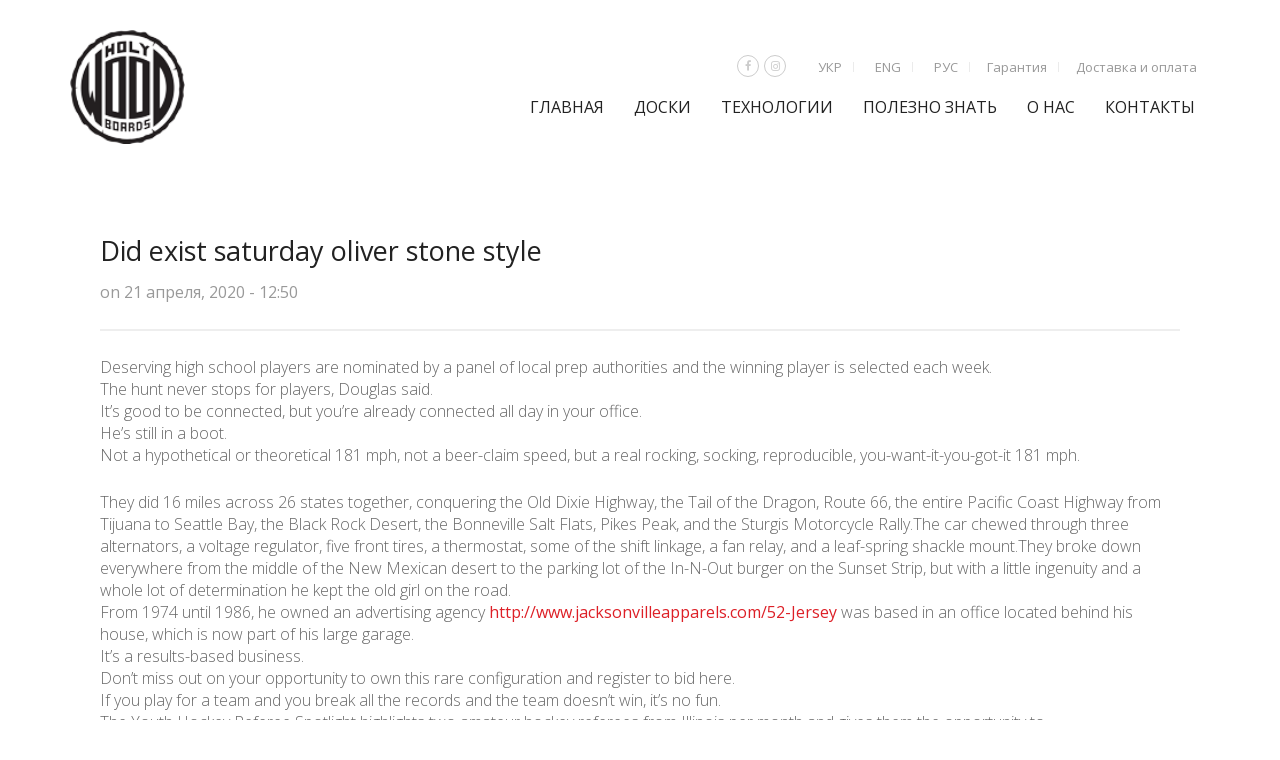

--- FILE ---
content_type: text/html; charset=UTF-8
request_url: https://holywoodboards.com/ru/?wc-ajax=get_refreshed_fragments
body_size: 21636
content:
<!DOCTYPE html>
<html lang="ru-RU">
<head>
	<meta charset="UTF-8">
	<meta http-equiv="X-UA-Compatible" content="IE=edge" />

	<meta name="viewport" content="width=device-width, initial-scale=1, maximum-scale=2, user-scalable=yes">

	<meta name='robots' content='index, follow, max-image-preview:large, max-snippet:-1, max-video-preview:-1' />
<link rel="alternate" href="https://holywoodboards.com/ua/" hreflang="ua" />
<link rel="alternate" href="https://holywoodboards.com/en/" hreflang="en" />
<link rel="alternate" href="https://holywoodboards.com/ru/" hreflang="ru" />
<link rel="alternate" href="https://holywoodboards.com/" hreflang="x-default" />

	<!-- This site is optimized with the Yoast SEO plugin v20.2.1 - https://yoast.com/wordpress/plugins/seo/ -->
	<title>Holy Wood Boards купить сноуборд</title>
	<meta name="description" content="Первый украинский бренд сноубордов! Изготовлено в Украине по европейским технологиям. купить сноуборд киев. Фрирайд" />
	<link rel="canonical" href="https://holywoodboards.com/ru/" />
	<meta property="og:locale" content="ru_RU" />
	<meta property="og:locale:alternate" content="en_GB" />
	<meta property="og:type" content="website" />
	<meta property="og:title" content="Holy Wood Boards купить сноуборд" />
	<meta property="og:description" content="Первый украинский бренд сноубордов! Изготовлено в Украине по европейским технологиям. купить сноуборд киев. Фрирайд" />
	<meta property="og:url" content="https://holywoodboards.com/ru/" />
	<meta property="og:site_name" content="Holy Wood Boards" />
	<meta property="article:publisher" content="https://www.facebook.com/holywoodboards" />
	<meta property="article:modified_time" content="2020-04-06T15:40:15+00:00" />
	<meta name="twitter:card" content="summary_large_image" />
	<meta name="twitter:label1" content="Est. reading time" />
	<meta name="twitter:data1" content="1 минута" />
	<script type="application/ld+json" class="yoast-schema-graph">{"@context":"https://schema.org","@graph":[{"@type":"WebPage","@id":"https://holywoodboards.com/ru/","url":"https://holywoodboards.com/ru/","name":"Holy Wood Boards купить сноуборд","isPartOf":{"@id":"https://holywoodboards.com/ru/#website"},"datePublished":"2014-05-22T12:19:43+00:00","dateModified":"2020-04-06T15:40:15+00:00","description":"Первый украинский бренд сноубордов! Изготовлено в Украине по европейским технологиям. купить сноуборд киев. Фрирайд","breadcrumb":{"@id":"https://holywoodboards.com/ru/#breadcrumb"},"inLanguage":"ru-RU","potentialAction":[{"@type":"ReadAction","target":["https://holywoodboards.com/ru/"]}]},{"@type":"BreadcrumbList","@id":"https://holywoodboards.com/ru/#breadcrumb","itemListElement":[{"@type":"ListItem","position":1,"name":"Главная страница"}]},{"@type":"WebSite","@id":"https://holywoodboards.com/ru/#website","url":"https://holywoodboards.com/ru/","name":"HolyWood Boards","description":"Ukrainian manufacturer of snowboards","potentialAction":[{"@type":"SearchAction","target":{"@type":"EntryPoint","urlTemplate":"https://holywoodboards.com/ru/?s={search_term_string}"},"query-input":"required name=search_term_string"}],"inLanguage":"ru-RU"}]}</script>
	<!-- / Yoast SEO plugin. -->


<link rel='dns-prefetch' href='//fonts.googleapis.com' />
<link rel="alternate" type="application/rss+xml" title="Holy Wood Boards &raquo; Лента" href="https://holywoodboards.com/ru/feed/" />
<link rel="alternate" type="application/rss+xml" title="Holy Wood Boards &raquo; Лента комментариев" href="https://holywoodboards.com/ru/comments/feed/" />
<link rel="alternate" type="application/rss+xml" title="Holy Wood Boards &raquo; Лента комментариев к &laquo;ГЛАВНАЯ&raquo;" href="https://holywoodboards.com/ru/home/feed/" />
<script type="text/javascript">
window._wpemojiSettings = {"baseUrl":"https:\/\/s.w.org\/images\/core\/emoji\/14.0.0\/72x72\/","ext":".png","svgUrl":"https:\/\/s.w.org\/images\/core\/emoji\/14.0.0\/svg\/","svgExt":".svg","source":{"concatemoji":"https:\/\/holywoodboards.com\/wp-includes\/js\/wp-emoji-release.min.js?ver=6.1.1"}};
/*! This file is auto-generated */
!function(e,a,t){var n,r,o,i=a.createElement("canvas"),p=i.getContext&&i.getContext("2d");function s(e,t){var a=String.fromCharCode,e=(p.clearRect(0,0,i.width,i.height),p.fillText(a.apply(this,e),0,0),i.toDataURL());return p.clearRect(0,0,i.width,i.height),p.fillText(a.apply(this,t),0,0),e===i.toDataURL()}function c(e){var t=a.createElement("script");t.src=e,t.defer=t.type="text/javascript",a.getElementsByTagName("head")[0].appendChild(t)}for(o=Array("flag","emoji"),t.supports={everything:!0,everythingExceptFlag:!0},r=0;r<o.length;r++)t.supports[o[r]]=function(e){if(p&&p.fillText)switch(p.textBaseline="top",p.font="600 32px Arial",e){case"flag":return s([127987,65039,8205,9895,65039],[127987,65039,8203,9895,65039])?!1:!s([55356,56826,55356,56819],[55356,56826,8203,55356,56819])&&!s([55356,57332,56128,56423,56128,56418,56128,56421,56128,56430,56128,56423,56128,56447],[55356,57332,8203,56128,56423,8203,56128,56418,8203,56128,56421,8203,56128,56430,8203,56128,56423,8203,56128,56447]);case"emoji":return!s([129777,127995,8205,129778,127999],[129777,127995,8203,129778,127999])}return!1}(o[r]),t.supports.everything=t.supports.everything&&t.supports[o[r]],"flag"!==o[r]&&(t.supports.everythingExceptFlag=t.supports.everythingExceptFlag&&t.supports[o[r]]);t.supports.everythingExceptFlag=t.supports.everythingExceptFlag&&!t.supports.flag,t.DOMReady=!1,t.readyCallback=function(){t.DOMReady=!0},t.supports.everything||(n=function(){t.readyCallback()},a.addEventListener?(a.addEventListener("DOMContentLoaded",n,!1),e.addEventListener("load",n,!1)):(e.attachEvent("onload",n),a.attachEvent("onreadystatechange",function(){"complete"===a.readyState&&t.readyCallback()})),(e=t.source||{}).concatemoji?c(e.concatemoji):e.wpemoji&&e.twemoji&&(c(e.twemoji),c(e.wpemoji)))}(window,document,window._wpemojiSettings);
</script>
<style type="text/css">
img.wp-smiley,
img.emoji {
	display: inline !important;
	border: none !important;
	box-shadow: none !important;
	height: 1em !important;
	width: 1em !important;
	margin: 0 0.07em !important;
	vertical-align: -0.1em !important;
	background: none !important;
	padding: 0 !important;
}
</style>
	    <style>

    .laborator-admin-bar-menu {
        position: relative !important;
        display: inline-block;
        width: 16px !important;
        height: 16px !important;
        background: url(https://holywoodboards.com/wp-content/themes/oxygen/assets/images/laborator-icon.png) no-repeat 0px 0px !important;
        background-size: 16px !important;
        margin-right: 8px !important;
        top: 3px !important;
    }

    .rtl .laborator-admin-bar-menu {
        margin-left: 8px !important;
        margin-right: 0;
    }

    #wp-admin-bar-laborator-options:hover .laborator-admin-bar-menu {
        background-position: 0 -32px !important;
    }

    .laborator-admin-bar-menu:before {
        display: none !important;
    }

    #toplevel_page_laborator_options .wp-menu-image {
        background: url(https://holywoodboards.com/wp-content/themes/oxygen/assets/images/laborator-icon.png) no-repeat 11px 8px !important;
        background-size: 16px !important;
    }

    #toplevel_page_laborator_options .wp-menu-image:before {
        display: none;
    }

    #toplevel_page_laborator_options .wp-menu-image img {
        display: none;
    }

    #toplevel_page_laborator_options:hover .wp-menu-image, #toplevel_page_laborator_options.wp-has-current-submenu .wp-menu-image {
        background-position: 11px -24px !important;
    }

    </style><link rel='stylesheet' id='wp-block-library-css' href='https://holywoodboards.com/wp-includes/css/dist/block-library/style.min.css?ver=6.1.1' type='text/css' media='all' />
<link rel='stylesheet' id='wc-blocks-vendors-style-css' href='https://holywoodboards.com/wp-content/plugins/woocommerce/packages/woocommerce-blocks/build/wc-blocks-vendors-style.css?ver=9.4.4' type='text/css' media='all' />
<link rel='stylesheet' id='wc-blocks-style-css' href='https://holywoodboards.com/wp-content/plugins/woocommerce/packages/woocommerce-blocks/build/wc-blocks-style.css?ver=9.4.4' type='text/css' media='all' />
<link rel='stylesheet' id='classic-theme-styles-css' href='https://holywoodboards.com/wp-includes/css/classic-themes.min.css?ver=1' type='text/css' media='all' />
<style id='global-styles-inline-css' type='text/css'>
body{--wp--preset--color--black: #000000;--wp--preset--color--cyan-bluish-gray: #abb8c3;--wp--preset--color--white: #ffffff;--wp--preset--color--pale-pink: #f78da7;--wp--preset--color--vivid-red: #cf2e2e;--wp--preset--color--luminous-vivid-orange: #ff6900;--wp--preset--color--luminous-vivid-amber: #fcb900;--wp--preset--color--light-green-cyan: #7bdcb5;--wp--preset--color--vivid-green-cyan: #00d084;--wp--preset--color--pale-cyan-blue: #8ed1fc;--wp--preset--color--vivid-cyan-blue: #0693e3;--wp--preset--color--vivid-purple: #9b51e0;--wp--preset--gradient--vivid-cyan-blue-to-vivid-purple: linear-gradient(135deg,rgba(6,147,227,1) 0%,rgb(155,81,224) 100%);--wp--preset--gradient--light-green-cyan-to-vivid-green-cyan: linear-gradient(135deg,rgb(122,220,180) 0%,rgb(0,208,130) 100%);--wp--preset--gradient--luminous-vivid-amber-to-luminous-vivid-orange: linear-gradient(135deg,rgba(252,185,0,1) 0%,rgba(255,105,0,1) 100%);--wp--preset--gradient--luminous-vivid-orange-to-vivid-red: linear-gradient(135deg,rgba(255,105,0,1) 0%,rgb(207,46,46) 100%);--wp--preset--gradient--very-light-gray-to-cyan-bluish-gray: linear-gradient(135deg,rgb(238,238,238) 0%,rgb(169,184,195) 100%);--wp--preset--gradient--cool-to-warm-spectrum: linear-gradient(135deg,rgb(74,234,220) 0%,rgb(151,120,209) 20%,rgb(207,42,186) 40%,rgb(238,44,130) 60%,rgb(251,105,98) 80%,rgb(254,248,76) 100%);--wp--preset--gradient--blush-light-purple: linear-gradient(135deg,rgb(255,206,236) 0%,rgb(152,150,240) 100%);--wp--preset--gradient--blush-bordeaux: linear-gradient(135deg,rgb(254,205,165) 0%,rgb(254,45,45) 50%,rgb(107,0,62) 100%);--wp--preset--gradient--luminous-dusk: linear-gradient(135deg,rgb(255,203,112) 0%,rgb(199,81,192) 50%,rgb(65,88,208) 100%);--wp--preset--gradient--pale-ocean: linear-gradient(135deg,rgb(255,245,203) 0%,rgb(182,227,212) 50%,rgb(51,167,181) 100%);--wp--preset--gradient--electric-grass: linear-gradient(135deg,rgb(202,248,128) 0%,rgb(113,206,126) 100%);--wp--preset--gradient--midnight: linear-gradient(135deg,rgb(2,3,129) 0%,rgb(40,116,252) 100%);--wp--preset--duotone--dark-grayscale: url('#wp-duotone-dark-grayscale');--wp--preset--duotone--grayscale: url('#wp-duotone-grayscale');--wp--preset--duotone--purple-yellow: url('#wp-duotone-purple-yellow');--wp--preset--duotone--blue-red: url('#wp-duotone-blue-red');--wp--preset--duotone--midnight: url('#wp-duotone-midnight');--wp--preset--duotone--magenta-yellow: url('#wp-duotone-magenta-yellow');--wp--preset--duotone--purple-green: url('#wp-duotone-purple-green');--wp--preset--duotone--blue-orange: url('#wp-duotone-blue-orange');--wp--preset--font-size--small: 13px;--wp--preset--font-size--medium: 20px;--wp--preset--font-size--large: 36px;--wp--preset--font-size--x-large: 42px;--wp--preset--spacing--20: 0.44rem;--wp--preset--spacing--30: 0.67rem;--wp--preset--spacing--40: 1rem;--wp--preset--spacing--50: 1.5rem;--wp--preset--spacing--60: 2.25rem;--wp--preset--spacing--70: 3.38rem;--wp--preset--spacing--80: 5.06rem;}:where(.is-layout-flex){gap: 0.5em;}body .is-layout-flow > .alignleft{float: left;margin-inline-start: 0;margin-inline-end: 2em;}body .is-layout-flow > .alignright{float: right;margin-inline-start: 2em;margin-inline-end: 0;}body .is-layout-flow > .aligncenter{margin-left: auto !important;margin-right: auto !important;}body .is-layout-constrained > .alignleft{float: left;margin-inline-start: 0;margin-inline-end: 2em;}body .is-layout-constrained > .alignright{float: right;margin-inline-start: 2em;margin-inline-end: 0;}body .is-layout-constrained > .aligncenter{margin-left: auto !important;margin-right: auto !important;}body .is-layout-constrained > :where(:not(.alignleft):not(.alignright):not(.alignfull)){max-width: var(--wp--style--global--content-size);margin-left: auto !important;margin-right: auto !important;}body .is-layout-constrained > .alignwide{max-width: var(--wp--style--global--wide-size);}body .is-layout-flex{display: flex;}body .is-layout-flex{flex-wrap: wrap;align-items: center;}body .is-layout-flex > *{margin: 0;}:where(.wp-block-columns.is-layout-flex){gap: 2em;}.has-black-color{color: var(--wp--preset--color--black) !important;}.has-cyan-bluish-gray-color{color: var(--wp--preset--color--cyan-bluish-gray) !important;}.has-white-color{color: var(--wp--preset--color--white) !important;}.has-pale-pink-color{color: var(--wp--preset--color--pale-pink) !important;}.has-vivid-red-color{color: var(--wp--preset--color--vivid-red) !important;}.has-luminous-vivid-orange-color{color: var(--wp--preset--color--luminous-vivid-orange) !important;}.has-luminous-vivid-amber-color{color: var(--wp--preset--color--luminous-vivid-amber) !important;}.has-light-green-cyan-color{color: var(--wp--preset--color--light-green-cyan) !important;}.has-vivid-green-cyan-color{color: var(--wp--preset--color--vivid-green-cyan) !important;}.has-pale-cyan-blue-color{color: var(--wp--preset--color--pale-cyan-blue) !important;}.has-vivid-cyan-blue-color{color: var(--wp--preset--color--vivid-cyan-blue) !important;}.has-vivid-purple-color{color: var(--wp--preset--color--vivid-purple) !important;}.has-black-background-color{background-color: var(--wp--preset--color--black) !important;}.has-cyan-bluish-gray-background-color{background-color: var(--wp--preset--color--cyan-bluish-gray) !important;}.has-white-background-color{background-color: var(--wp--preset--color--white) !important;}.has-pale-pink-background-color{background-color: var(--wp--preset--color--pale-pink) !important;}.has-vivid-red-background-color{background-color: var(--wp--preset--color--vivid-red) !important;}.has-luminous-vivid-orange-background-color{background-color: var(--wp--preset--color--luminous-vivid-orange) !important;}.has-luminous-vivid-amber-background-color{background-color: var(--wp--preset--color--luminous-vivid-amber) !important;}.has-light-green-cyan-background-color{background-color: var(--wp--preset--color--light-green-cyan) !important;}.has-vivid-green-cyan-background-color{background-color: var(--wp--preset--color--vivid-green-cyan) !important;}.has-pale-cyan-blue-background-color{background-color: var(--wp--preset--color--pale-cyan-blue) !important;}.has-vivid-cyan-blue-background-color{background-color: var(--wp--preset--color--vivid-cyan-blue) !important;}.has-vivid-purple-background-color{background-color: var(--wp--preset--color--vivid-purple) !important;}.has-black-border-color{border-color: var(--wp--preset--color--black) !important;}.has-cyan-bluish-gray-border-color{border-color: var(--wp--preset--color--cyan-bluish-gray) !important;}.has-white-border-color{border-color: var(--wp--preset--color--white) !important;}.has-pale-pink-border-color{border-color: var(--wp--preset--color--pale-pink) !important;}.has-vivid-red-border-color{border-color: var(--wp--preset--color--vivid-red) !important;}.has-luminous-vivid-orange-border-color{border-color: var(--wp--preset--color--luminous-vivid-orange) !important;}.has-luminous-vivid-amber-border-color{border-color: var(--wp--preset--color--luminous-vivid-amber) !important;}.has-light-green-cyan-border-color{border-color: var(--wp--preset--color--light-green-cyan) !important;}.has-vivid-green-cyan-border-color{border-color: var(--wp--preset--color--vivid-green-cyan) !important;}.has-pale-cyan-blue-border-color{border-color: var(--wp--preset--color--pale-cyan-blue) !important;}.has-vivid-cyan-blue-border-color{border-color: var(--wp--preset--color--vivid-cyan-blue) !important;}.has-vivid-purple-border-color{border-color: var(--wp--preset--color--vivid-purple) !important;}.has-vivid-cyan-blue-to-vivid-purple-gradient-background{background: var(--wp--preset--gradient--vivid-cyan-blue-to-vivid-purple) !important;}.has-light-green-cyan-to-vivid-green-cyan-gradient-background{background: var(--wp--preset--gradient--light-green-cyan-to-vivid-green-cyan) !important;}.has-luminous-vivid-amber-to-luminous-vivid-orange-gradient-background{background: var(--wp--preset--gradient--luminous-vivid-amber-to-luminous-vivid-orange) !important;}.has-luminous-vivid-orange-to-vivid-red-gradient-background{background: var(--wp--preset--gradient--luminous-vivid-orange-to-vivid-red) !important;}.has-very-light-gray-to-cyan-bluish-gray-gradient-background{background: var(--wp--preset--gradient--very-light-gray-to-cyan-bluish-gray) !important;}.has-cool-to-warm-spectrum-gradient-background{background: var(--wp--preset--gradient--cool-to-warm-spectrum) !important;}.has-blush-light-purple-gradient-background{background: var(--wp--preset--gradient--blush-light-purple) !important;}.has-blush-bordeaux-gradient-background{background: var(--wp--preset--gradient--blush-bordeaux) !important;}.has-luminous-dusk-gradient-background{background: var(--wp--preset--gradient--luminous-dusk) !important;}.has-pale-ocean-gradient-background{background: var(--wp--preset--gradient--pale-ocean) !important;}.has-electric-grass-gradient-background{background: var(--wp--preset--gradient--electric-grass) !important;}.has-midnight-gradient-background{background: var(--wp--preset--gradient--midnight) !important;}.has-small-font-size{font-size: var(--wp--preset--font-size--small) !important;}.has-medium-font-size{font-size: var(--wp--preset--font-size--medium) !important;}.has-large-font-size{font-size: var(--wp--preset--font-size--large) !important;}.has-x-large-font-size{font-size: var(--wp--preset--font-size--x-large) !important;}
.wp-block-navigation a:where(:not(.wp-element-button)){color: inherit;}
:where(.wp-block-columns.is-layout-flex){gap: 2em;}
.wp-block-pullquote{font-size: 1.5em;line-height: 1.6;}
</style>
<link rel='stylesheet' id='rs-plugin-settings-css' href='https://holywoodboards.com/wp-content/plugins/revslider/public/assets/css/settings.css?ver=5.4.8' type='text/css' media='all' />
<style id='rs-plugin-settings-inline-css' type='text/css'>
#rs-demo-id {}
</style>
<style id='woocommerce-inline-inline-css' type='text/css'>
.woocommerce form .form-row .required { visibility: visible; }
</style>
<link rel='stylesheet' id='js_composer_front-css' href='https://holywoodboards.com/wp-content/plugins/js_composer/assets/css/js_composer.min.css?ver=5.5.4' type='text/css' media='all' />
<link rel='stylesheet' id='boostrap-css' href='https://holywoodboards.com/wp-content/themes/oxygen/assets/css/bootstrap.css' type='text/css' media='all' />
<link rel='stylesheet' id='oxygen-main-css' href='https://holywoodboards.com/wp-content/themes/oxygen/assets/css/oxygen.css?ver=5.1' type='text/css' media='all' />
<link rel='stylesheet' id='entypo-css' href='https://holywoodboards.com/wp-content/themes/oxygen/assets/fonts/entypo/css/fontello.css' type='text/css' media='all' />
<link rel='stylesheet' id='font-awesome-css' href='https://holywoodboards.com/wp-content/themes/oxygen/assets/fonts/font-awesome/css/font-awesome.min.css' type='text/css' media='all' />
<link rel='stylesheet' id='style-css' href='https://holywoodboards.com/wp-content/themes/oxygen/style.css?ver=5.1' type='text/css' media='all' />
<link rel='stylesheet' id='custom-style-css' href='https://holywoodboards.com/wp-content/themes/oxygen/assets/css/custom-skin.css?ver=5.1' type='text/css' media='all' />
<link rel='stylesheet' id='primary-font-css' href='https://fonts.googleapis.com/css?family=Open+Sans%3A300italic%2C400italic%2C700italic%2C300%2C400%2C700&#038;ver=6.1.1' type='text/css' media='all' />
<link rel='stylesheet' id='heading-font-css' href='https://fonts.googleapis.com/css?family=Open+Sans%3A300italic%2C400italic%2C700italic%2C300%2C400%2C700&#038;ver=6.1.1' type='text/css' media='all' />
    <style>        .primary-font, body, p, .single-post #comments .comment-body .comment-content {        font-family: "Open Sans", Helvetica, Arial, sans-serif;    }            .heading-font, .dropdown, .select-wrapper .select-placeholder, .contact-store .address-content p, .nav, .navbar-blue, .top-first .left-widget, body h1, body h2, body h3, body h4, body h5, body h6, h1, h2, h3, h4, h5, h6, h7, a, label, th, .oswald, .banner .button_outer .button_inner .banner-content strong, nav.pagination .nav-links .page-numbers, footer.footer_widgets .widget_laborator_subscribe #subscribe_now, footer.footer_widgets .widget_search #searchsubmit, footer .footer_main .footer-nav ul li a, footer .footer_main .footer-columns, .header-cart .cart-items .no-items, .header-cart .cart-items .woocommerce-mini-cart__empty-message, .header-cart .cart-items .cart-item .details .price-quantity, .search-results-header .row .search-box input, .sidebar h3, .widget_recent_reviews .product_list_widget li .reviewer, .price_slider_wrapper .price_slider_amount .button, .widget_shopping_cart_content .buttons .button, .blog .blog-post .blog_content h2, .blog .blog-post .blog_content .post-meta .blog_date, .blog .single_post .post_img .loading, .blog .single_post .post_details .author_text, .blog .single_post .post-content h1, .blog .single_post .post-content h2, .blog .single_post .post-content h3, .blog .single_post .post-content h4, .blog .single_post .post-content h5, .blog .single_post .post-content blockquote, .blog .single_post .post-content blockquote p, .blog .single_post .post-content blockquote cite, .single-post #comments h3, .single-post #comments .comment-body--details, .single-post .comment-reply-title, .ribbon .ribbon-content, .btn, .tooltip, .price, .amount, .cart-sub-total, .page-container .wpb_content_element blockquote strong, .page-container .lab_wpb_products_carousel.products-hidden .products-loading .loader strong, .page-container .lab_wpb_blog_posts .blog-posts .blog-post .post .date, .page-container .vc_separator.double-bordered-thick h4, .page-container .vc_separator.double-bordered-thin h4, .page-container .vc_separator.double-bordered h4, .page-container .vc_separator.one-line-border h4, .lab_wpb_banner_2 .title, .lab_wpb_testimonials .testimonials-inner .testimonial-entry .testimonial-blockquote, .woocommerce .woocommerce-products-header .small-title, .woocommerce .woocommerce-result-count, .woocommerce .products .type-product .adding-to-cart .loader strong, .woocommerce .products .type-cross-sells, .woocommerce .shop-categories .product-category .woocommerce-loop-category__title span, .woocommerce.single-product .woocommerce-tabs .tabs > li a, .woocommerce.single-product .woocommerce-tabs .description-tab h1, .woocommerce.single-product .woocommerce-tabs .description-tab h2, .woocommerce.single-product .woocommerce-tabs .description-tab h3, .woocommerce.single-product .woocommerce-tabs .description-tab h4, .woocommerce.single-product .woocommerce-tabs .description-tab h5, .woocommerce.single-product .woocommerce-tabs .description-tab blockquote, .woocommerce.single-product .woocommerce-tabs .description-tab blockquote p, .woocommerce.single-product .woocommerce-tabs .description-tab blockquote cite, .woocommerce.single-product .woocommerce-Reviews .woocommerce-Reviews-title, .woocommerce.single-product .woocommerce-Reviews .commentlist .comment_container .meta, .woocommerce.single-product #review_form .comment-reply-title, .woocommerce .summary .product_meta, .woocommerce .summary .price, .woocommerce .summary .stock, .woocommerce .quantity input.qty, .woocommerce .cart-wrapper .cart-collaterals h2, .woocommerce .cart-wrapper .cart-collaterals .cart-coupon .coupon .button, .woocommerce .cart_totals .shop_table td, .woocommerce .cart_totals .shop_table th, .woocommerce .shop_table.cart .cart_item, .woocommerce .shop_table.woocommerce-checkout-review-order-table td, .woocommerce .shop_table.woocommerce-checkout-review-order-table th, .woocommerce .shop_table.order_details td, .woocommerce .shop_table.order_details th, .woocommerce .shop_table.woocommerce-orders-table tr, .woocommerce .shipping-calculator-container .shipping-calculator-form .button, .woocommerce form.woocommerce-checkout #place_order, .woocommerce .section-title, .woocommerce-order-received .woocommerce-order .woocommerce-order-overview li, .woocommerce-account .account-wrapper .woocommerce-MyAccount-navigation ul, .woocommerce-notice, .lab_wpb_lookbook_carousel .lookbook-carousel .product-item .lookbook-hover-info .lookbook-inner-content .title, .lab_wpb_lookbook_carousel .lookbook-carousel .product-item .lookbook-hover-info .lookbook-inner-content .price-and-add-to-cart .price > .amount, .lab_wpb_lookbook_carousel .lookbook-carousel .product-item .lookbook-hover-info .lookbook-inner-content .price-and-add-to-cart .price ins, .woocommerce .login-form-wrapper h2, .woocommerce form.woocommerce-checkout #order_review_heading, .woocommerce form.woocommerce-checkout .woocommerce-billing-fields h3, .woocommerce form.woocommerce-checkout .woocommerce-shipping-fields h3, .woocommerce form.woocommerce-checkout .checkout-payment-method-title h3, .woocommerce .addresses .woocommerce-column__title, .woocommerce .addresses .title h3, .woocommerce #customer_login.col2-set .woocommerce-column__title, .woocommerce #customer_login.col2-set .title h3, .woocommerce #customer_login.col2-set h2, .woocommerce-order-received .woocommerce-order .bacs-wrapper .wc-bacs-bank-details-heading, .woocommerce-order-received .woocommerce-order .bacs-wrapper .wc-bacs-bank-details-account-name, .woocommerce-order-received .woocommerce-order .woocommerce-order-details .woocommerce-order-details__title, .woocommerce-account .woocommerce-order-details .woocommerce-order-details__title, .woocommerce-account .woocommerce-EditAccountForm fieldset legend, .woocommerce-order-pay #order_review h1, .woocommerce-order-pay #order_review .checkout-payment-method-title h3, .woocommerce-edit-address .woocommerce-MyAccount-content form > h3, .woocommerce-info, .woocommerce-message, .woocommerce-error {        font-family: "Open Sans", Helvetica, Arial, sans-serif;    }            .to-uppercase, .dropdown .dropdown-toggle, .button-tiny, .select-wrapper .select-placeholder, .widget .widget-title h1, .widget .widget-item .cart_top_detail h4, .main-sidebar ul.nav a, .top-first, .oxygen-top-menu > .wrapper > .top-menu > .main .tl-header .sec-nav .sec-nav-menu > li a, .oxygen-top-menu > .wrapper > .main-menu-top > .main .main-menu-env .nav > li > a, .oxygen-top-menu > .wrapper > .main-menu-top > .main .main-menu-env .nav > li .sub-menu > li > a, .oxygen-top-menu > .wrapper > .top-menu-centered > .main .navs .main-menu-env .nav > li > a, .oxygen-top-menu > .wrapper > .top-menu-centered > .main .navs .main-menu-env .nav > li .sub-menu > li > a, .oxygen-top-menu > .wrapper > .top-menu-centered > .main .navs .sec-nav-menu > li a, .capital, .block-pad h1, .block-pad h2, .block-pad h3, .block-pad h4, .block-pad h5, .block-pad h6, .block-pad h1, .twleve, .banner .button_outer .button_inner .banner-content strong, .btn.btn-mini, .btn-group.open .btn-grey li a, .fluid-dark-button, .alert h2, .alert h3, .alert h4, .alert h5, .alert a.alert-link, label, .form-elements .contact-form-submit .contact-send, .feature-tab.feature-tab-type-1 .title, .feature-tab.feature-tab-type-2 .title, .slider_wrapper h5, ul.pagination li a, ul.page-numbers li a, ul.pagination li span, ul.page-numbers li span, nav.pagination .nav-links .next, nav.pagination .nav-links .prev, footer.footer_widgets .col h1, footer.footer_widgets .tagcloud a, footer.footer_widgets ul, footer.footer_widgets h3, footer.footer_widgets h4, footer.footer_widgets .col h2, footer.footer_widgets .widget_laborator_subscribe #subscribe_now.btn-mini, footer.footer_widgets .widget_search #searchsubmit.btn-mini, footer .footer_main .footer-nav ul li a, footer .footer_main .footer-columns, .header-cart .cart-items .no-items, .header-cart .cart-items .woocommerce-mini-cart__empty-message, .header-cart .cart-items .cart-item .details .title, .header-cart .btn-block, .header-cart .cart-sub-total, .search-results-header .row .results-text, .search-results-header .row .search-box input, body .search-results .search-entry .title, .sidebar h3, .sidebar ul li, .widget_tag_cloud .tagcloud a, .widget_product_tag_cloud .tagcloud a, .price_slider_wrapper .price_slider_amount .button, .price_slider_wrapper .price_slider_amount .button.btn-mini, .product_list_widget li a, .widget_shopping_cart_content .total, .widget_shopping_cart_content .buttons .button, .widget_shopping_cart_content .buttons .button.btn-mini, .widget_rss ul li .rss-date, .widget_calendar #wp-calendar caption, .widget_calendar #wp-calendar #prev, .widget_calendar #wp-calendar #next, .blog .blog-post .blog-img.hover-effect a .hover em, .blog .blog-post .blog_content h2, .blog .blog-post .blog_content h3, .blog .blog-post .blog_content .post-meta .blog_date, .blog .blog-post .blog_content .post-meta .comment_text, .blog .single_post .post_img .loading, .blog .single_post .post_details > h1, .blog .single_post .post_details > h3, .blog .single_post .post_details .author_text, .blog .single_post .post-content h1, .blog .single_post .post-content h2, .blog .single_post .post-content h3, .blog .single_post .post-content h4, .blog .single_post .post-content h5, .share-post h3, .single-post #comments h3, .single-post #comments .comment-body .comment-author, .single-post #comments .comment-body .comment-metadata, .single-post #comments .page-numbers, .single-post .comment-reply-title, .single-post .comment-respond .comment-form .form-submit .submit, .ribbon .ribbon-content, .tooltip, .not-found .center div h2, .not-found .center div a, .toggle-info-blocks, .page-container .wpb_text_column h1, .page-container .wpb_text_column h2, .page-container .wpb_text_column h3, .page-container .wpb_text_column h4, .page-container .wpb_text_column h5, .page-container .wpb_text_column h6, .page-container .wpb_tabs.wpb_content_element .wpb_tour_tabs_wrapper .wpb_tabs_nav li a, .page-container .vc_tta-tabs.vc_tta-style-theme-styled .vc_tta-tabs-list li a, .page-container .wpb_accordion.wpb_content_element .wpb_accordion_wrapper .wpb_accordion_section .wpb_accordion_header, .page-container .vc_tta-accordion.vc_tta-style-theme-styled .vc_tta-panel .vc_tta-panel-heading, .page-container .wpb_content_element blockquote strong, .page-container .lab_wpb_banner .banner-call-button a, .page-container .lab_wpb_blog_posts .blog-posts .blog-post .image a .hover-readmore, .page-container .lab_wpb_blog_posts .blog-posts .blog-post .post h3, .page-container .lab_wpb_blog_posts .blog-posts .blog-post .post .date, .page-container .lab_wpb_blog_posts .more-link .btn, .page-container .vc_separator.double-bordered-thick h4, .page-container .vc_separator.double-bordered-thin h4, .page-container .vc_separator.double-bordered h4, .page-container .vc_separator.one-line-border h4, .lab_wpb_banner_2 .title, .woocommerce .woocommerce-products-header, .woocommerce .woocommerce-result-count, .woocommerce .products .type-product .product-images .quick-view a, .woocommerce .products .type-product .product-description, .woocommerce .products .type-cross-sells .product-details .product-title, .woocommerce .products .type-cross-sells .product-add-to-cart .button, .woocommerce .shop-categories .product-category .woocommerce-loop-category__title span, .woocommerce.single-product .woocommerce-tabs .tabs > li a, .woocommerce.single-product .woocommerce-tabs .tab-title, .woocommerce.single-product .woocommerce-tabs .description-tab h1, .woocommerce.single-product .woocommerce-tabs .description-tab h2, .woocommerce.single-product .woocommerce-tabs .description-tab h3, .woocommerce.single-product .woocommerce-tabs .description-tab h4, .woocommerce.single-product .woocommerce-tabs .description-tab h5, .woocommerce.single-product .woocommerce-Reviews .woocommerce-Reviews-title, .woocommerce.single-product .woocommerce-Reviews .commentlist .comment_container .meta, .woocommerce.single-product #review_form .comment-reply-title, .woocommerce.single-product #review_form .comment-form .submit, .woocommerce .summary .product_title, .woocommerce .summary .product_title + .posted_in, .woocommerce .summary .product_meta, .woocommerce .summary .stock, .woocommerce .summary .variations_form .variations .reset_variations, .woocommerce .up, .woocommerce .cart-wrapper .cart-collaterals h2, .woocommerce .cart-wrapper .cart-collaterals .cart-update-buttons .button, .woocommerce .cart-wrapper .cart-collaterals .cart-coupon .coupon .button, .woocommerce .shop_table.cart thead, .woocommerce .shop_table.cart .product-name > a, .woocommerce .shop_table.woocommerce-checkout-review-order-table thead, .woocommerce .shop_table.order_details thead tr, .woocommerce .shop_table.woocommerce-orders-table tr, .woocommerce .shop_table.wishlist_table tbody tr .product-stock-status span, .woocommerce .shipping-calculator-container .shipping-calculator-form .button, .woocommerce form.woocommerce-checkout #place_order, .woocommerce .addresses .edit, .woocommerce .section-title, .woocommerce-account .account-title, .woocommerce-account .account-wrapper .woocommerce-MyAccount-navigation ul, .woocommerce-account .woocommerce-pagination--without-numbers .button, .product-quickview .view-product, .woocommerce-notice .button, #yith-wcwl-form .wishlist-title h2, .loader strong, .lab_wpb_lookbook_carousel .lookbook-header h2, .lab_wpb_lookbook_carousel .lookbook-carousel .product-item .lookbook-hover-info .lookbook-inner-content .posted_in, .lab_wpb_lookbook_carousel .lookbook-carousel .product-item .lookbook-hover-info .lookbook-inner-content .title, .lab_wpb_lookbook_carousel .lookbook-carousel .product-item .lookbook-hover-info .lookbook-inner-content .price-and-add-to-cart .add-to-cart-btn, .mobile-menu .nav > li > a, .mobile-menu .nav ul > li > a, .mobile-menu .cart-items, .woocommerce form.woocommerce-checkout #order_review_heading, .woocommerce form.woocommerce-checkout .woocommerce-billing-fields h3, .woocommerce form.woocommerce-checkout .woocommerce-shipping-fields h3, .woocommerce form.woocommerce-checkout .checkout-payment-method-title h3, .woocommerce .addresses .woocommerce-column__title, .woocommerce .addresses .title h3, .woocommerce #customer_login.col2-set .woocommerce-column__title, .woocommerce #customer_login.col2-set .title h3, .woocommerce #customer_login.col2-set h2, .woocommerce-order-received .woocommerce-order .bacs-wrapper .wc-bacs-bank-details-heading, .woocommerce-order-received .woocommerce-order .bacs-wrapper .wc-bacs-bank-details-account-name, .woocommerce-order-received .woocommerce-order .woocommerce-order-details .woocommerce-order-details__title, .woocommerce-account .woocommerce-order-details .woocommerce-order-details__title, .woocommerce-account .woocommerce-EditAccountForm fieldset legend, .woocommerce-order-pay #order_review h1, .woocommerce-order-pay #order_review .checkout-payment-method-title h3, .woocommerce-edit-address .woocommerce-MyAccount-content form > h3, .woocommerce-info .button, .woocommerce-message .button, .woocommerce-error .button {        text-transform: none;    }            .paragraph-font-size, p, .select-wrapper .select-placeholder, .main-sidebar ul.nav .sub-menu li > a, .top-first .breadcrumbs, .top-first .breadcrumbs > span:last-child, .oxygen-top-menu > .wrapper > .top-menu > .main .tl-header .sec-nav .sec-nav-menu > li a, .oxygen-top-menu > .wrapper > .main-menu-top > .main .main-menu-env .nav > li > a, .oxygen-top-menu > .wrapper > .main-menu-top > .main .main-menu-env .nav > li .sub-menu > li > a, .oxygen-top-menu > .wrapper > .main-menu-top > .main .main-menu-env .nav > li.has-sub > a:after, .oxygen-top-menu > .wrapper > .main-menu-top > .main .main-menu-env .nav > li.menu-item-has-children > a:after, .oxygen-top-menu > .wrapper > .top-menu-centered > .main .navs .main-menu-env .nav > li > a, .oxygen-top-menu > .wrapper > .top-menu-centered > .main .navs .main-menu-env .nav > li .sub-menu > li > a, .oxygen-top-menu > .wrapper > .top-menu-centered > .main .navs .main-menu-env .nav > li.has-sub > a:after, .oxygen-top-menu > .wrapper > .top-menu-centered > .main .navs .main-menu-env .nav > li.menu-item-has-children > a:after, .oxygen-top-menu > .wrapper > .top-menu-centered > .main .navs .sec-nav-menu > li a, .accordion .accordion-body, .drop-down .form-dropdown li a, .feature-tab.feature-tab-type-1 .description, .feature-tab.feature-tab-type-2 .description, footer.footer_widgets p, body .search-results .search-entry .title, .widget_recent_comments .recentcomments, .widget_recent_comments .recentcomments a, .widget_recent_comments .recentcomments a.url, .widget_text .textwidget, .widget_shopping_cart_content .total .amount, .widget_rss ul li .rssSummary, .blog .blog-post .blog_content p, .blog .blog-post .blog_content .post-meta, .blog .single_post .post_details, .blog .single_post .post_details > h3, .blog .single_post .post_details .author_about, .page-container .wpb_tabs.wpb_content_element .wpb_tour_tabs_wrapper .wpb_tabs_nav li a, .page-container .vc_tta-tabs.vc_tta-style-theme-styled .vc_tta-tabs-list li a, .page-container .wpb_accordion.wpb_content_element .wpb_accordion_wrapper .wpb_accordion_section .wpb_accordion_header, .page-container .wpb_alert, .page-container .wpb_content_element blockquote, .page-container .lab_wpb_blog_posts .blog-posts .blog-post .post .content p, .woocommerce .summary .stock, .woocommerce .summary .variations_form .variations .label label, .woocommerce .summary .group_table .woocommerce-grouped-product-list-item__price del, .woocommerce .summary .group_table .woocommerce-grouped-product-list-item__price del .amount, .woocommerce .quantity input.qty, .loader strong, .lab_wpb_lookbook_carousel .lookbook-carousel .product-item .lookbook-hover-info .lookbook-inner-content .posted_in, .mobile-menu .cart-items span {        font-size: 16px;    }        </style>    <script type="text/javascript">
        var ajaxurl = ajaxurl || 'https://holywoodboards.com/wp-admin/admin-ajax.php';
    </script>
	<script type='text/javascript' src='https://holywoodboards.com/wp-includes/js/jquery/jquery.min.js?ver=3.6.1' id='jquery-core-js'></script>
<script type='text/javascript' src='https://holywoodboards.com/wp-includes/js/jquery/jquery-migrate.min.js?ver=3.3.2' id='jquery-migrate-js'></script>
<script type='text/javascript' src='https://holywoodboards.com/wp-content/plugins/revslider/public/assets/js/jquery.themepunch.tools.min.js?ver=5.4.8' id='tp-tools-js'></script>
<script type='text/javascript' src='https://holywoodboards.com/wp-content/plugins/revslider/public/assets/js/jquery.themepunch.revolution.min.js?ver=5.4.8' id='revmin-js'></script>
<script type='text/javascript' src='https://holywoodboards.com/wp-content/plugins/woocommerce/assets/js/jquery-blockui/jquery.blockUI.min.js?ver=2.7.0-wc.7.4.1' id='jquery-blockui-js'></script>
<script type='text/javascript' id='wc-add-to-cart-js-extra'>
/* <![CDATA[ */
var wc_add_to_cart_params = {"ajax_url":"\/wp-admin\/admin-ajax.php","wc_ajax_url":"\/ru\/?wc-ajax=%%endpoint%%","i18n_view_cart":"\u041f\u0440\u043e\u0441\u043c\u043e\u0442\u0440 \u043a\u043e\u0440\u0437\u0438\u043d\u044b","cart_url":"https:\/\/holywoodboards.com\/ru\/cart\/","is_cart":"","cart_redirect_after_add":"no"};
/* ]]> */
</script>
<script type='text/javascript' src='https://holywoodboards.com/wp-content/plugins/woocommerce/assets/js/frontend/add-to-cart.min.js?ver=7.4.1' id='wc-add-to-cart-js'></script>
<script type='text/javascript' src='https://holywoodboards.com/wp-content/plugins/js_composer/assets/js/vendors/woocommerce-add-to-cart.js?ver=5.5.4' id='vc_woocommerce-add-to-cart-js-js'></script>
<link rel="https://api.w.org/" href="https://holywoodboards.com/wp-json/" /><link rel="alternate" type="application/json" href="https://holywoodboards.com/wp-json/wp/v2/pages/897" /><link rel="EditURI" type="application/rsd+xml" title="RSD" href="https://holywoodboards.com/xmlrpc.php?rsd" />
<link rel="wlwmanifest" type="application/wlwmanifest+xml" href="https://holywoodboards.com/wp-includes/wlwmanifest.xml" />
<meta name="generator" content="WordPress 6.1.1" />
<meta name="generator" content="WooCommerce 7.4.1" />
<link rel='shortlink' href='https://holywoodboards.com/' />
<link rel="alternate" type="application/json+oembed" href="https://holywoodboards.com/wp-json/oembed/1.0/embed?url=https%3A%2F%2Fholywoodboards.com%2Fru%2F" />
<link rel="alternate" type="text/xml+oembed" href="https://holywoodboards.com/wp-json/oembed/1.0/embed?url=https%3A%2F%2Fholywoodboards.com%2Fru%2F&#038;format=xml" />
<style id="theme-custom-css">
.lab_wpb_banner_2 .centered {background: #FFF;color: #222;}.lab_wpb_banner_2 .centered span {color: #222 !important;}.lab_wpb_banner_2 .centered .line-bottom {color: #777 !important;text-transform: uppercase;margin-top: 5px;font-size: 12px !important;}.lab_wpb_banner_2.banner-type-2 .title .divider {display: none;}.home.oxygen-top-menu > .wrapper > .top-menu.main-menu-top {background: #F8F6F7;}.oxygen-top-menu>.wrapper>.top-menu.main-menu-top .main-menu-env>.nav>li.has-sub:hover>a {background: #FFF;}.shop .items .item-wrapper .item .description .divider {margin-bottom: 20px;width:20px;}.shop .items .item-wrapper .item .description .title {font-size: 18px;}.single-product-wrapper .white-row {border-left: none;}.shop .items .item-wrapper .item .description {padding-top: 30px;}.shop .items .item-wrapper .item .description .type {text-transform: uppercase !important;}.summary.entry-summary {padding-left: 20px;}.blog .blog-post .blog_content {padding-left: 40px !important;}.lab_wpb_blog_posts .blog-posts .blog-post.block-image .image, .lab_wpb_blog_posts .blog-posts .blog-post.block-image .post {padding: 0px;margin-bottom:30px;border: none;}.single-product-wrapper .entry-summary .product-top-nav {display: none;}.lab_wpb_blog_posts .blog-posts .blog-post.block-image .post  {padding: 0 20px;}.banner {padding: 0px;}span.price {text-decoration: none;}.sidebar {padding: 0px;}.lab_wpb_testimonials {padding: 0px;}.summary.entry-summary {padding-top: 30px;padding-left:40px;}.single-product-wrapper .product-left-info .product-images .thumbnails .product-thumb span {border: none;}.blog .blog-post .blog_content h2 a {text-transform: uppercase;}.blog .blog-post .blog_content .post-meta {padding: 15px;background: rgba(238, 238, 238, 0.33);border: none;}.blog .single_post .post_details>h1 {font-size: 27px;}.block-pad {padding: 30px 0;}.white-block.block-pad.contact-store{padding: 30px;}.copyright_text { margin-bottom: 40px;}footer .footer_main .footer-nav ul {margin-top: 20px;}footer .footer_main .footer-nav ul li a {text-transform: uppercase;}.woocommerce-info {background: #EEE !important;}.share-post .share-post-links a, .wpb_tabs.wpb_content_element .wpb_tour_tabs_wrapper .wpb_tab, .wpb_tabs.wpb_content_element .wpb_tour_tabs_wrapper .wpb_tabs_nav li.ui-state-active {background: #EEE;}.search-results-header .row {padding: 30px 0;}.myaccount-env .col-md-12>h2, .myaccount-env .col-md-12>h2+p {background: #EEE;}.cart-env .cart-totals, .cart-env .cart-item-row {background: #FAFAFA;}footer.footer_widgets ul li a:hover {color: #b0976d;}.shop div.cart_totals table .order-total td {color: #b0976d;}.single-product-wrapper .woocommerce-tabs #reviews #review_form form {background: #FFF;}.widget_product_search input[type=submit], .widget_search input[type=submit] {background: #B0976D;}.widget_product_search input[type=submit]:hover, .widget_search input[type=submit]:hover {background: #a58b60;}.price_slider_wrapper .price_slider_amount .button:hover {background: #a58b60;}.borderless .button_outer {border: none;}.footer_main .col-md-12, .footer_main .col-sm-12,.footer_main .col-sm-6 {padding: 0px;}.single-product-wrapper .product-left-info .product-images #main-image-slider .owl-wrapper-outer {border: none;}.oxygen-top-menu>.wrapper>.main .single-product-wrapper .white-row {padding-left: 0px;padding-right: 0px;}.oxygen-top-menu>.wrapper>.main .single-product-wrapper .white-row .col-sm-6 {padding-left: 0px;}.single-product-wrapper .woocommerce-tabs {margin-left:-15px;border: none;}.single-product-wrapper .entry-summary div[itemprop=description] p {font-size: 14px;}.single-product-wrapper .woocommerce-tabs .description-tab>p:last-child {font-size: 14px;}.sidebar ul li a {font-size: 14px;}.lab_wpb_blog_posts .blog-posts .blog-post .image a .hover-overlay {background: rgba(255,255,255,0.75);}.lab_wpb_blog_posts .blog-posts .blog-post .image a .hover-readmore {color: #222;text-transform: uppercase;font-size: 12px;}.blog .blog-post .blog-img.hover-effect a .hover {background: rgba(255,255,255,0.75);}.blog .blog-post .blog-img.hover-effect a .hover:after {color: #FFF ; }a:hover, a:focus {color: #B0976D; }.blog .blog-post .blog-img.hover-effect a .hover em {color: #222;text-transform: uppercase;font-size: 12px;}.blog .blog-post .blog-img.hover-effect a .hover:after {border-color: rgba(255,255,255,0.7);}#wl-wrapper .wishlist_table tbody tr td {border-bottom: 1px solid #eee;}#wl-wrapper .my-lists-table thead tr td, #wl-wrapper .my-lists-table thead tr th {font-size: 14px;}.woocommerce table.wishlist_table {font-size: 14px;}.single-product-wrapper .entry-summary .share-product li a {background: #ccc;}.form-row.terms {padding: 5px 0px;}.woocommerce .cart-wrapper .cart-collaterals .cart-coupon .coupon .input-text{background: #F4F4F4;}.lab_wpb_lookbook_carousel .lookbook-carousel .product-item:hover .lookbook-hover-info {background: rgba(255,255,255,0.7) !important;color: #333 !important;}.lab_wpb_lookbook_carousel .lookbook-carousel .product-item .lookbook-hover-info .lookbook-inner-content a {color: #333 !important;}.lab_wpb_lookbook_carousel .lookbook-carousel .product-item .lookbook-hover-info .lookbook-inner-content .price-and-add-to-cart .price {color: #333;}.lab_wpb_lookbook_carousel .lookbook-carousel .product-item .lookbook-hover-info .lookbook-inner-content .divider {background: #333;}footer .footer_main .payment-methods li .payment-slide .hover-img, footer .footer_main .payment-methods li .payment-slide .normal-img {height: 24px;}.btn-group > .btn:first-child {    background: #f0f0f0;}.cart-items .cart-item .price {    font-size: 15px !important;}@media screen and (max-width: 767px) {.summary.entry-summary {padding-left: 0px !important;}.woocommerce.single-product .single-product-wrapper .product-gallery {    padding-left: 0px;    padding-right: 0px;}}.dropdown .dropdown-toggle {background-color: #eeeeee;}.woocommerce .woocommerce-products-header {padding: 0px;}.single-product-wrapper .woocommerce-tabs #reviews #review_form form {    padding: 20px 0px !important;}.woocommerce.single-product .single-product-wrapper {padding: 0px;}.woocommerce.single-product .single-product-wrapper .product-gallery {    padding-left: 0px;}.woocommerce form.woocommerce-checkout .col2-set {    padding-left: 0px;    padding-right: 0px;}.woocommerce form.woocommerce-checkout #order_review, .woocommerce form.woocommerce-checkout #order_review_heading, .woocommerce form.woocommerce-checkout .col2-set {    padding-left: 0px;    padding-right: 0px;}.woocommerce form.woocommerce-checkout #order_review, .woocommerce form.woocommerce-checkout #order_review_heading, .woocommerce form.woocommerce-checkout .col2-set {    padding-left: 0px;    padding-right: 0px;}.woocommerce form.woocommerce-checkout .checkout-payment-method-title {    margin-right: 0px;    margin-left: 0px;}.woocommerce form.woocommerce-checkout .woocommerce-terms-and-conditions-wrapper {    margin-left: 0px;    margin-right: 0px;}.woocommerce form.woocommerce-checkout #place_order {    width: 100% !important;    margin-left: 0px;    margin-right: 0px;}.page-container .lab_wpb_blog_posts .blog-posts .blog-post.block-image .image, .page-container .lab_wpb_blog_posts .blog-posts .blog-post.block-image .post {padding: 0px;}.oxygen-top-menu > .wrapper > .top-menu.main-menu-top .main-menu-env > .nav > li > a {text-transform: uppercase;}@media only screen and (max-width: 767px) {  .woocommerce-tabs table {display: none;}}.woocommerce-tabs table td {padding: 5px 0;}.go-to-top--vertical-pipe, .go-to-top{display: none!important;}.oxygen-top-menu.ht-3>.wrapper>.top-menu>.main .tl-header .sec-nav-menu.hidden, .sticky-header .sec-nav .social-networks {display: block!important;}
</style>	<noscript><style>.woocommerce-product-gallery{ opacity: 1 !important; }</style></noscript>
	<meta name="generator" content="Powered by WPBakery Page Builder - drag and drop page builder for WordPress."/>
<!--[if lte IE 9]><link rel="stylesheet" type="text/css" href="https://holywoodboards.com/wp-content/plugins/js_composer/assets/css/vc_lte_ie9.min.css" media="screen"><![endif]--><meta name="generator" content="Powered by Slider Revolution 5.4.8 - responsive, Mobile-Friendly Slider Plugin for WordPress with comfortable drag and drop interface." />
<link rel="icon" href="https://holywoodboards.com/wp-content/uploads/2018/10/cropped-logo-32x32.png" sizes="32x32" />
<link rel="icon" href="https://holywoodboards.com/wp-content/uploads/2018/10/cropped-logo-192x192.png" sizes="192x192" />
<link rel="apple-touch-icon" href="https://holywoodboards.com/wp-content/uploads/2018/10/cropped-logo-180x180.png" />
<meta name="msapplication-TileImage" content="https://holywoodboards.com/wp-content/uploads/2018/10/cropped-logo-270x270.png" />
<script type="text/javascript">function setREVStartSize(e){									
						try{ e.c=jQuery(e.c);var i=jQuery(window).width(),t=9999,r=0,n=0,l=0,f=0,s=0,h=0;
							if(e.responsiveLevels&&(jQuery.each(e.responsiveLevels,function(e,f){f>i&&(t=r=f,l=e),i>f&&f>r&&(r=f,n=e)}),t>r&&(l=n)),f=e.gridheight[l]||e.gridheight[0]||e.gridheight,s=e.gridwidth[l]||e.gridwidth[0]||e.gridwidth,h=i/s,h=h>1?1:h,f=Math.round(h*f),"fullscreen"==e.sliderLayout){var u=(e.c.width(),jQuery(window).height());if(void 0!=e.fullScreenOffsetContainer){var c=e.fullScreenOffsetContainer.split(",");if (c) jQuery.each(c,function(e,i){u=jQuery(i).length>0?u-jQuery(i).outerHeight(!0):u}),e.fullScreenOffset.split("%").length>1&&void 0!=e.fullScreenOffset&&e.fullScreenOffset.length>0?u-=jQuery(window).height()*parseInt(e.fullScreenOffset,0)/100:void 0!=e.fullScreenOffset&&e.fullScreenOffset.length>0&&(u-=parseInt(e.fullScreenOffset,0))}f=u}else void 0!=e.minHeight&&f<e.minHeight&&(f=e.minHeight);e.c.closest(".rev_slider_wrapper").css({height:f})					
						}catch(d){console.log("Failure at Presize of Slider:"+d)}						
					};</script>
<style type="text/css" data-type="vc_shortcodes-custom-css">.vc_custom_1544686377116{padding-top: 30px !important;padding-bottom: 20px !important;}.vc_custom_1430319434397{padding-top: 30px !important;padding-bottom: 30px !important;}.vc_custom_1545304359031{padding-top: 100px !important;padding-bottom: 100px !important;background: #eeeeee url(https://holywoodboards.com/wp-content/uploads/2019/02/1-205.jpg) !important;background-position: center !important;background-repeat: no-repeat !important;background-size: cover !important;}</style><noscript><style type="text/css"> .wpb_animate_when_almost_visible { opacity: 1; }</style></noscript>	
	<!-- Global site tag (gtag.js) - Google Analytics -->
	<script async src="https://www.googletagmanager.com/gtag/js?id=UA-131652099-1"></script>
	<script>
	  window.dataLayer = window.dataLayer || [];
	  function gtag(){dataLayer.push(arguments);}
	  gtag('js', new Date());

	  gtag('config', 'UA-131652099-1');
	</script>

</head>
<body class="home page-template-default page page-id-897 theme-oxygen woocommerce-no-js wpb-js-composer js-comp-ver-5.5.4 vc_responsive oxygen-top-menu top-header-flat ht-3 sticky-menu cart-ribbon-hidden">

	
		<div class="wrapper">

		


    <div class="top-menu main-menu-top has-slider">

        <div class="main">

            <div class="row">

                <div class="col-sm-12">

                    <div class="tl-header with-cart-ribbon">

						<div class="logo">

    <div class="logo-entry">
        <a href="https://holywoodboards.com/ru">
			<span class="brand-logo"><span class="logo-element general" style="width:115px;max-width:115px;"><span style="padding-bottom:99%"><img src="https://holywoodboards.com/wp-content/uploads/2018/10/logo.png" width="115" height="114" alt="" /></span></span><span class="logo-element mobile" style="width:100px;max-width:100px;"><span style="padding-bottom:99%"><img src="https://holywoodboards.com/wp-content/uploads/2018/10/logo.png" width="100" height="99" alt="" /></span></span><style>@media screen and (max-width: 768px){ .logo-element.general { display: none; } .logo-element.mobile { display: inline-block; } }</style></span>        </a>
    </div>

    <div class="mobile-menu-link">
        <a href="#">
            <i class="glyphicon glyphicon-align-justify"></i>
        </a>
    </div>

</div>
						<div class="mobile-menu hidden">

	<ul id="menu-%d0%b3%d0%bb%d0%b0%d0%b2%d0%bd%d0%be%d0%b5-%d0%bc%d0%b5%d0%bd%d1%8e-1" class="nav"><li class="menu-item menu-item-type-post_type menu-item-object-page menu-item-home current-menu-item page_item page-item-897 current_page_item menu-item-2350"><a href="https://holywoodboards.com/ru/" aria-current="page">ГЛАВНАЯ</a></li>
<li class="menu-item menu-item-type-post_type menu-item-object-page menu-item-3920"><a href="https://holywoodboards.com/ru/snowboards/">ДОСКИ</a></li>
<li class="menu-item menu-item-type-post_type menu-item-object-page menu-item-2354"><a href="https://holywoodboards.com/ru/technologies/">ТЕХНОЛОГИИ</a></li>
<li class="menu-item menu-item-type-post_type menu-item-object-page menu-item-6373"><a href="https://holywoodboards.com/ru/good-to-know-ru/">ПОЛЕЗНО ЗНАТЬ</a></li>
<li class="menu-item menu-item-type-post_type menu-item-object-page menu-item-2353"><a href="https://holywoodboards.com/ru/about/">О НАС</a></li>
<li class="menu-item menu-item-type-post_type menu-item-object-page menu-item-2352"><a href="https://holywoodboards.com/ru/contacts/">КОНТАКТЫ</a></li>
</ul>        <div class="social-networks-mobile">
			<ul class="social-networks"><li><a href="https://www.facebook.com/holywoodboards/" target="_blank" class="icon-social-facebook"><i class="fa fa-facebook"></i></a></li><li><a href="https://www.instagram.com/holywoodboards/" target="_blank" class="icon-social-instagram"><i class="fa fa-instagram"></i></a></li></ul>        </div>
	        <div class="top-menu-mobile">
			<ul id="menu-top-menu-%d1%80%d1%83%d1%81%d1%81%d0%ba%d0%b8%d0%b9-1" class="sec-nav-menu"><li class="lang-item lang-item-289 lang-item-ua lang-item-first menu-item menu-item-type-custom menu-item-object-custom menu-item-3640-ua"><a href="https://holywoodboards.com/ua/" hreflang="ua-UA" lang="ua-UA"><span style="margin-left:0.3em;">УКР</span></a></li>
<li class="lang-item lang-item-155 lang-item-en menu-item menu-item-type-custom menu-item-object-custom menu-item-3640-en"><a href="https://holywoodboards.com/en/" hreflang="en-GB" lang="en-GB"><span style="margin-left:0.3em;">ENG</span></a></li>
<li class="lang-item lang-item-158 lang-item-ru current-lang menu-item menu-item-type-custom menu-item-object-custom menu-item-home menu-item-3640-ru"><a href="https://holywoodboards.com/ru/" hreflang="ru-RU" lang="ru-RU"><span style="margin-left:0.3em;">РУС</span></a></li>
<li class="menu-item menu-item-type-post_type menu-item-object-page menu-item-3641"><a href="https://holywoodboards.com/ru/guarantee/">Гарантия</a></li>
<li class="menu-item menu-item-type-post_type menu-item-object-page menu-item-3643"><a href="https://holywoodboards.com/ru/delivery-and-payment/">Доставка и оплата</a></li>
</ul>        </div>
	</div>

                        <div class="sec-nav">

							<ul id="menu-top-menu-%d1%80%d1%83%d1%81%d1%81%d0%ba%d0%b8%d0%b9" class="sec-nav-menu"><li id="menu-item-3640-ua" class="lang-item lang-item-289 lang-item-ua lang-item-first menu-item menu-item-type-custom menu-item-object-custom menu-item-3640-ua"><a href="https://holywoodboards.com/ua/" hreflang="ua-UA" lang="ua-UA"><span style="margin-left:0.3em;">УКР</span></a></li>
<li id="menu-item-3640-en" class="lang-item lang-item-155 lang-item-en menu-item menu-item-type-custom menu-item-object-custom menu-item-3640-en"><a href="https://holywoodboards.com/en/" hreflang="en-GB" lang="en-GB"><span style="margin-left:0.3em;">ENG</span></a></li>
<li id="menu-item-3640-ru" class="lang-item lang-item-158 lang-item-ru current-lang menu-item menu-item-type-custom menu-item-object-custom menu-item-home menu-item-3640-ru"><a href="https://holywoodboards.com/ru/" hreflang="ru-RU" lang="ru-RU"><span style="margin-left:0.3em;">РУС</span></a></li>
<li id="menu-item-3641" class="menu-item menu-item-type-post_type menu-item-object-page menu-item-3641"><a href="https://holywoodboards.com/ru/guarantee/">Гарантия</a></li>
<li id="menu-item-3643" class="menu-item menu-item-type-post_type menu-item-object-page menu-item-3643"><a href="https://holywoodboards.com/ru/delivery-and-payment/">Доставка и оплата</a></li>
</ul><div class="top-menu-social"><ul class="social-networks"><li><a href="https://www.facebook.com/holywoodboards/" target="_blank" class="icon-social-facebook"><i class="fa fa-facebook"></i></a></li><li><a href="https://www.instagram.com/holywoodboards/" target="_blank" class="icon-social-instagram"><i class="fa fa-instagram"></i></a></li></ul></div>
                            <nav class="main-menu-env">

								<ul id="menu-%d0%b3%d0%bb%d0%b0%d0%b2%d0%bd%d0%be%d0%b5-%d0%bc%d0%b5%d0%bd%d1%8e" class="nav"><li id="menu-item-2350" class="menu-item menu-item-type-post_type menu-item-object-page menu-item-home current-menu-item page_item page-item-897 current_page_item menu-item-2350"><a href="https://holywoodboards.com/ru/" aria-current="page">ГЛАВНАЯ</a></li>
<li id="menu-item-3920" class="menu-item menu-item-type-post_type menu-item-object-page menu-item-3920"><a href="https://holywoodboards.com/ru/snowboards/">ДОСКИ</a></li>
<li id="menu-item-2354" class="menu-item menu-item-type-post_type menu-item-object-page menu-item-2354"><a href="https://holywoodboards.com/ru/technologies/">ТЕХНОЛОГИИ</a></li>
<li id="menu-item-6373" class="menu-item menu-item-type-post_type menu-item-object-page menu-item-6373"><a href="https://holywoodboards.com/ru/good-to-know-ru/">ПОЛЕЗНО ЗНАТЬ</a></li>
<li id="menu-item-2353" class="menu-item menu-item-type-post_type menu-item-object-page menu-item-2353"><a href="https://holywoodboards.com/ru/about/">О НАС</a></li>
<li id="menu-item-2352" class="menu-item menu-item-type-post_type menu-item-object-page menu-item-2352"><a href="https://holywoodboards.com/ru/contacts/">КОНТАКТЫ</a></li>
</ul>
								
                            </nav>

                        </div>

						
                    </div>

                </div>

            </div>

        </div>

    </div>



<div id="rev_slider_1_1_wrapper" class="rev_slider_wrapper fullwidthbanner-container" data-source="gallery" style="margin:0px auto;background:#F8F6F7;padding:0px;margin-top:0px;margin-bottom:0px;">
<!-- START REVOLUTION SLIDER 5.4.8 auto mode -->
	<div id="rev_slider_1_1" class="rev_slider fullwidthabanner" style="display:none;" data-version="5.4.8">
<ul>	<!-- SLIDE  -->
	<li data-index="rs-26" data-transition="fade" data-slotamount="7" data-hideafterloop="0" data-hideslideonmobile="off"  data-easein="default" data-easeout="default" data-masterspeed="300"  data-thumb="https://holywoodboards.com/wp-content/uploads/2020/04/2w-01-100x50.jpg"  data-rotate="0"  data-saveperformance="off"  data-title="Slide" data-param1="" data-param2="" data-param3="" data-param4="" data-param5="" data-param6="" data-param7="" data-param8="" data-param9="" data-param10="" data-description="">
		<!-- MAIN IMAGE -->
		<img src="https://holywoodboards.com/wp-content/uploads/2020/04/2w-01.jpg"  alt="" title="2w-01"  width="3125" height="1042" data-bgposition="center center" data-bgfit="cover" data-bgrepeat="no-repeat" data-bgparallax="off" class="rev-slidebg" data-no-retina>
		<!-- LAYERS -->
	</li>
	<!-- SLIDE  -->
	<li data-index="rs-27" data-transition="fade" data-slotamount="7" data-hideafterloop="0" data-hideslideonmobile="off"  data-easein="default" data-easeout="default" data-masterspeed="300"  data-thumb="https://holywoodboards.com/wp-content/uploads/2020/04/3e-01-100x50.jpg"  data-rotate="0"  data-saveperformance="off"  data-title="Slide" data-param1="" data-param2="" data-param3="" data-param4="" data-param5="" data-param6="" data-param7="" data-param8="" data-param9="" data-param10="" data-description="">
		<!-- MAIN IMAGE -->
		<img src="https://holywoodboards.com/wp-content/uploads/2020/04/3e-01.jpg"  alt="" title="3e-01"  width="3125" height="1042" data-bgposition="center center" data-bgfit="cover" data-bgrepeat="no-repeat" data-bgparallax="off" class="rev-slidebg" data-no-retina>
		<!-- LAYERS -->
	</li>
	<!-- SLIDE  -->
	<li data-index="rs-28" data-transition="fade" data-slotamount="7" data-hideafterloop="0" data-hideslideonmobile="off"  data-easein="default" data-easeout="default" data-masterspeed="300"  data-thumb="https://holywoodboards.com/wp-content/uploads/2020/04/7u-01-100x50.jpg"  data-rotate="0"  data-saveperformance="off"  data-title="Slide" data-param1="" data-param2="" data-param3="" data-param4="" data-param5="" data-param6="" data-param7="" data-param8="" data-param9="" data-param10="" data-description="">
		<!-- MAIN IMAGE -->
		<img src="https://holywoodboards.com/wp-content/uploads/2020/04/7u-01.jpg"  alt="" title="7u-01"  width="3125" height="1042" data-bgposition="center center" data-bgfit="cover" data-bgrepeat="no-repeat" data-bgparallax="off" class="rev-slidebg" data-no-retina>
		<!-- LAYERS -->
	</li>
	<!-- SLIDE  -->
	<li data-index="rs-29" data-transition="fade" data-slotamount="7" data-hideafterloop="0" data-hideslideonmobile="off"  data-easein="default" data-easeout="default" data-masterspeed="300"  data-thumb="https://holywoodboards.com/wp-content/uploads/2020/04/1q-01-100x50.jpg"  data-rotate="0"  data-saveperformance="off"  data-title="Slide" data-param1="" data-param2="" data-param3="" data-param4="" data-param5="" data-param6="" data-param7="" data-param8="" data-param9="" data-param10="" data-description="">
		<!-- MAIN IMAGE -->
		<img src="https://holywoodboards.com/wp-content/uploads/2020/04/1q-01.jpg"  alt="" title="1q-01"  width="3125" height="1042" data-bgposition="center center" data-bgfit="cover" data-bgrepeat="no-repeat" data-bgparallax="off" class="rev-slidebg" data-no-retina>
		<!-- LAYERS -->
	</li>
	<!-- SLIDE  -->
	<li data-index="rs-30" data-transition="fade" data-slotamount="7" data-hideafterloop="0" data-hideslideonmobile="off"  data-easein="default" data-easeout="default" data-masterspeed="300"  data-thumb="https://holywoodboards.com/wp-content/uploads/2020/04/6y-01-100x50.jpg"  data-rotate="0"  data-saveperformance="off"  data-title="Slide" data-param1="" data-param2="" data-param3="" data-param4="" data-param5="" data-param6="" data-param7="" data-param8="" data-param9="" data-param10="" data-description="">
		<!-- MAIN IMAGE -->
		<img src="https://holywoodboards.com/wp-content/uploads/2020/04/6y-01.jpg"  alt="" title="6y-01"  width="3125" height="1042" data-bgposition="center center" data-bgfit="cover" data-bgrepeat="no-repeat" data-bgparallax="off" class="rev-slidebg" data-no-retina>
		<!-- LAYERS -->
	</li>
	<!-- SLIDE  -->
	<li data-index="rs-31" data-transition="fade" data-slotamount="7" data-hideafterloop="0" data-hideslideonmobile="off"  data-easein="default" data-easeout="default" data-masterspeed="300"  data-thumb="https://holywoodboards.com/wp-content/uploads/2020/04/4r-01-100x50.jpg"  data-rotate="0"  data-saveperformance="off"  data-title="Slide" data-param1="" data-param2="" data-param3="" data-param4="" data-param5="" data-param6="" data-param7="" data-param8="" data-param9="" data-param10="" data-description="">
		<!-- MAIN IMAGE -->
		<img src="https://holywoodboards.com/wp-content/uploads/2020/04/4r-01.jpg"  alt="" title="4r-01"  width="3125" height="1042" data-bgposition="center center" data-bgfit="cover" data-bgrepeat="no-repeat" data-bgparallax="off" class="rev-slidebg" data-no-retina>
		<!-- LAYERS -->
	</li>
</ul>
<script>var htmlDiv = document.getElementById("rs-plugin-settings-inline-css"); var htmlDivCss="";
						if(htmlDiv) {
							htmlDiv.innerHTML = htmlDiv.innerHTML + htmlDivCss;
						}else{
							var htmlDiv = document.createElement("div");
							htmlDiv.innerHTML = "<style>" + htmlDivCss + "</style>";
							document.getElementsByTagName("head")[0].appendChild(htmlDiv.childNodes[0]);
						}
					</script>
<div class="tp-bannertimer tp-bottom" style="visibility: hidden !important;"></div>	</div>
<script>var htmlDiv = document.getElementById("rs-plugin-settings-inline-css"); var htmlDivCss="";
				if(htmlDiv) {
					htmlDiv.innerHTML = htmlDiv.innerHTML + htmlDivCss;
				}else{
					var htmlDiv = document.createElement("div");
					htmlDiv.innerHTML = "<style>" + htmlDivCss + "</style>";
					document.getElementsByTagName("head")[0].appendChild(htmlDiv.childNodes[0]);
				}
			</script>
		<script type="text/javascript">
if (setREVStartSize!==undefined) setREVStartSize(
	{c: '#rev_slider_1_1', responsiveLevels: [1240,1240,1240,480], gridwidth: [1140,1140,1140,480], gridheight: [500,500,500,350], sliderLayout: 'auto'});
			
var revapi1,
	tpj;	
(function() {			
	if (!/loaded|interactive|complete/.test(document.readyState)) document.addEventListener("DOMContentLoaded",onLoad); else onLoad();	
	function onLoad() {				
		if (tpj===undefined) { tpj = jQuery; if("on" == "on") tpj.noConflict();}
	if(tpj("#rev_slider_1_1").revolution == undefined){
		revslider_showDoubleJqueryError("#rev_slider_1_1");
	}else{
		revapi1 = tpj("#rev_slider_1_1").show().revolution({
			sliderType:"standard",
			jsFileLocation:"//holywoodboards.com/wp-content/plugins/revslider/public/assets/js/",
			sliderLayout:"auto",
			dottedOverlay:"none",
			delay:9000,
			navigation: {
				keyboardNavigation:"on",
				keyboard_direction: "horizontal",
				mouseScrollNavigation:"off",
 							mouseScrollReverse:"default",
				onHoverStop:"off",
				touch:{
					touchenabled:"on",
					touchOnDesktop:"off",
					swipe_threshold: 0.7,
					swipe_min_touches: 1,
					swipe_direction: "horizontal",
					drag_block_vertical: false
				}
				,
				arrows: {
					style:"hesperiden",
					enable:true,
					hide_onmobile:false,
					hide_onleave:false,
					tmp:'',
					left: {
						h_align:"left",
						v_align:"center",
						h_offset:20,
						v_offset:0
					},
					right: {
						h_align:"right",
						v_align:"center",
						h_offset:20,
						v_offset:0
					}
				}
			},
			responsiveLevels:[1240,1240,1240,480],
			visibilityLevels:[1240,1240,1240,480],
			gridwidth:[1140,1140,1140,480],
			gridheight:[500,500,500,350],
			lazyType:"none",
			parallax: {
				type:"mouse",
				origo:"enterpoint",
				speed:400,
				speedbg:0,
				speedls:0,
				levels:[2,4,3,20,25,30,35,40,45,50,47,48,49,50,51,55],
			},
			shadow:0,
			spinner:"spinner2",
			stopLoop:"off",
			stopAfterLoops:-1,
			stopAtSlide:-1,
			shuffle:"on",
			autoHeight:"off",
			disableProgressBar:"on",
			hideThumbsOnMobile:"off",
			hideSliderAtLimit:0,
			hideCaptionAtLimit:0,
			hideAllCaptionAtLilmit:0,
			debugMode:false,
			fallbacks: {
				simplifyAll:"off",
				nextSlideOnWindowFocus:"off",
				disableFocusListener:false,
			}
		});
	}; /* END OF revapi call */
	
 }; /* END OF ON LOAD FUNCTION */
}()); /* END OF WRAPPING FUNCTION */
</script>
		<script>
					var htmlDivCss = ' #rev_slider_1_1_wrapper .tp-loader.spinner2{ background-color: #FFFFFF !important; } ';
					var htmlDiv = document.getElementById('rs-plugin-settings-inline-css');
					if(htmlDiv) {
						htmlDiv.innerHTML = htmlDiv.innerHTML + htmlDivCss;
					}
					else{
						var htmlDiv = document.createElement('div');
						htmlDiv.innerHTML = '<style>' + htmlDivCss + '</style>';
						document.getElementsByTagName('head')[0].appendChild(htmlDiv.childNodes[0]);
					}
					</script>
					<script>
					var htmlDivCss = unescape(".hesperiden.tparrows%20%7B%0A%09cursor%3Apointer%3B%0A%09background%3Argba%280%2C0%2C0%2C0.5%29%3B%0A%09width%3A40px%3B%0A%09height%3A40px%3B%0A%09position%3Aabsolute%3B%0A%09display%3Ablock%3B%0A%09z-index%3A100%3B%0A%20%20%20%20border-radius%3A%2050%25%3B%0A%7D%0A.hesperiden.tparrows%3Ahover%20%7B%0A%09background%3Argba%280%2C%200%2C%200%2C%201%29%3B%0A%7D%0A.hesperiden.tparrows%3Abefore%20%7B%0A%09font-family%3A%20%22revicons%22%3B%0A%09font-size%3A20px%3B%0A%09color%3Argb%28255%2C%20255%2C%20255%29%3B%0A%09display%3Ablock%3B%0A%09line-height%3A%2040px%3B%0A%09text-align%3A%20center%3B%0A%7D%0A.hesperiden.tparrows.tp-leftarrow%3Abefore%20%7B%0A%09content%3A%20%22%5Ce82c%22%3B%0A%20%20%20%20margin-left%3A-3px%3B%0A%7D%0A.hesperiden.tparrows.tp-rightarrow%3Abefore%20%7B%0A%09content%3A%20%22%5Ce82d%22%3B%0A%20%20%20%20margin-right%3A-3px%3B%0A%7D%0A");
					var htmlDiv = document.getElementById('rs-plugin-settings-inline-css');
					if(htmlDiv) {
						htmlDiv.innerHTML = htmlDiv.innerHTML + htmlDivCss;
					}
					else{
						var htmlDiv = document.createElement('div');
						htmlDiv.innerHTML = '<style>' + htmlDivCss + '</style>';
						document.getElementsByTagName('head')[0].appendChild(htmlDiv.childNodes[0]);
					}
				  </script>
				</div><!-- END REVOLUTION SLIDER -->
		<div class="main">

			
			
			<div class="page-container">
		
			<div class="vc_row row vc_custom_1430319434397"><div class="wpb_column vc_column_container vc_col-sm-12"><div class="vc_column-inner"><div class="wpb_wrapper"><div class="vc_separator wpb_content_element vc_separator_align_center vc_sep_width_100 vc_sep_pos_align_center vc_sep_color_black one-line-border vc_separator-has-text" ><span class="vc_sep_holder vc_sep_holder_l"><span  class="vc_sep_line"></span></span><h4>ДОСКИ</h4><span class="vc_sep_holder vc_sep_holder_r"><span  class="vc_sep_line"></span></span>
</div></div></div></div></div><div class="vc_row row"><div class="wpb_column vc_column_container vc_col-sm-12"><div class="vc_column-inner"><div class="wpb_wrapper">        <div class="lab_wpb_products_carousel wpb_content_element products-hidden " id="el_176891828619756">

            <div class="products-loading">
                <div class="loader">
                    <strong>Loading products...</strong>
                    <span></span>
                    <span></span>
                    <span></span>
                </div>
            </div>

			<div class="woocommerce columns-7 "><ul class="products columns-7">
<li class="product type-product post-2530 status-publish first instock product_cat-sesaon22-23 product_tag-en-ru product_tag-ru product_tag-ukr-ru has-post-thumbnail shipping-taxable purchasable product-type-variable">
	<div class="product-wrapper">        <div class="product-images has-gallery preview-type-second-image">

            <a href="https://holywoodboards.com/ru/boards/banshee/" class="featured-image">
				<span class="image-placeholder" style="padding-bottom:200.000000%" ><img width="420" height="840" class="attachment-woocommerce_thumbnail size-woocommerce_thumbnail lazyload" alt="" decoding="async" loading="lazy" data-src="https://holywoodboards.com/wp-content/uploads/2018/12/B-pic1-420x840.jpg" /></span><span class="image-placeholder secondary-image" style="padding-bottom:200.000000%" ><img width="420" height="840" class="attachment-woocommerce_thumbnail size-woocommerce_thumbnail lazyload" alt="" decoding="async" loading="lazy" data-src="https://holywoodboards.com/wp-content/uploads/2018/12/B-pic2-420x840.png" /></span>            </a>
			        </div>
		        <div class="adding-to-cart">
            <div class="loader">
                <strong>Adding to cart</strong>
                <span></span>
                <span></span>
                <span></span>
            </div>
        </div>
		        <div class="product-description">

			<a href="https://holywoodboards.com/ru/boards/banshee/" class="woocommerce-LoopProduct-link woocommerce-loop-product__link"><h2 class="woocommerce-loop-product__title">BANSHEE</h2></a>        <div class="product-categories">
			<a href="https://holywoodboards.com/ru/product-category/sesaon22-23/" rel="tag">SEASON 22/23</a>        </div>
		<div class="divider"></div>
	<span class="price"><span class="woocommerce-Price-amount amount"><bdi><span class="woocommerce-Price-currencySymbol">&#8372;</span>8,000.00</bdi></span></span>

        </div>
		</div></li>
<li class="product type-product post-2531 status-publish instock product_cat-sesaon22-23 product_tag-en-ru product_tag-ru product_tag-ukr-ru has-post-thumbnail shipping-taxable purchasable product-type-variable">
	<div class="product-wrapper">        <div class="product-images has-gallery preview-type-second-image">

            <a href="https://holywoodboards.com/ru/boards/disaster/" class="featured-image">
				<span class="image-placeholder" style="padding-bottom:200.000000%" ><img width="420" height="840" class="attachment-woocommerce_thumbnail size-woocommerce_thumbnail lazyload" alt="" decoding="async" loading="lazy" data-src="https://holywoodboards.com/wp-content/uploads/2018/12/D-pic-1-420x840.png" /></span><span class="image-placeholder secondary-image" style="padding-bottom:200.000000%" ><img width="420" height="840" class="attachment-woocommerce_thumbnail size-woocommerce_thumbnail lazyload" alt="" decoding="async" loading="lazy" data-src="https://holywoodboards.com/wp-content/uploads/2018/12/D-pic2-1-420x840.png" /></span>            </a>
			        </div>
		        <div class="adding-to-cart">
            <div class="loader">
                <strong>Adding to cart</strong>
                <span></span>
                <span></span>
                <span></span>
            </div>
        </div>
		        <div class="product-description">

			<a href="https://holywoodboards.com/ru/boards/disaster/" class="woocommerce-LoopProduct-link woocommerce-loop-product__link"><h2 class="woocommerce-loop-product__title">DISASTER</h2></a>        <div class="product-categories">
			<a href="https://holywoodboards.com/ru/product-category/sesaon22-23/" rel="tag">SEASON 22/23</a>        </div>
		<div class="divider"></div>
	<span class="price"><span class="woocommerce-Price-amount amount"><bdi><span class="woocommerce-Price-currencySymbol">&#8372;</span>6,000.00</bdi></span></span>

        </div>
		</div></li>
<li class="product type-product post-2611 status-publish instock product_cat-customboards product_tag-en-ru product_tag-ru product_tag-ukr-ru has-post-thumbnail shipping-taxable purchasable product-type-variable">
	<div class="product-wrapper">        <div class="product-images has-gallery preview-type-second-image">

            <a href="https://holywoodboards.com/ru/boards/holy-wood-custom/" class="featured-image">
				<span class="image-placeholder" style="padding-bottom:200.000000%" ><img width="420" height="840" class="attachment-woocommerce_thumbnail size-woocommerce_thumbnail lazyload" alt="" decoding="async" loading="lazy" data-src="https://holywoodboards.com/wp-content/uploads/2019/01/custom-1-420x840.jpg" /></span><span class="image-placeholder secondary-image" style="padding-bottom:200.000000%" ><img width="420" height="840" class="attachment-woocommerce_thumbnail size-woocommerce_thumbnail lazyload" alt="" decoding="async" loading="lazy" data-src="https://holywoodboards.com/wp-content/uploads/2019/01/custom-2-420x840.jpg" /></span>            </a>
			        </div>
		        <div class="adding-to-cart">
            <div class="loader">
                <strong>Adding to cart</strong>
                <span></span>
                <span></span>
                <span></span>
            </div>
        </div>
		        <div class="product-description">

			<a href="https://holywoodboards.com/ru/boards/holy-wood-custom/" class="woocommerce-LoopProduct-link woocommerce-loop-product__link"><h2 class="woocommerce-loop-product__title">HOLY WOOD CUSTOM</h2></a>        <div class="product-categories">
			<a href="https://holywoodboards.com/ru/product-category/customboards/" rel="tag">CUSTOM BOARDS</a>        </div>
		<div class="divider"></div>
	<span class="price"><span class="woocommerce-Price-amount amount"><bdi><span class="woocommerce-Price-currencySymbol">&#8372;</span>8,000.00</bdi></span> &ndash; <span class="woocommerce-Price-amount amount"><bdi><span class="woocommerce-Price-currencySymbol">&#8372;</span>15,000.00</bdi></span></span>

        </div>
		</div></li>
<li class="product type-product post-2528 status-publish instock product_cat-sesaon22-23 product_tag-en-ru product_tag-ru product_tag-ukr-ru has-post-thumbnail shipping-taxable purchasable product-type-variable">
	<div class="product-wrapper">        <div class="product-images has-gallery preview-type-second-image">

            <a href="https://holywoodboards.com/ru/boards/old-dirty-snowboard/" class="featured-image">
				<span class="image-placeholder" style="padding-bottom:200.000000%" ><img width="420" height="840" class="attachment-woocommerce_thumbnail size-woocommerce_thumbnail lazyload" alt="" decoding="async" loading="lazy" data-src="https://holywoodboards.com/wp-content/uploads/2018/12/ODS-pic1-420x840.jpg" /></span><span class="image-placeholder secondary-image" style="padding-bottom:200.000000%" ><img width="420" height="840" class="attachment-woocommerce_thumbnail size-woocommerce_thumbnail lazyload" alt="" decoding="async" loading="lazy" data-src="https://holywoodboards.com/wp-content/uploads/2018/12/ODS-pic2-420x840.jpg" /></span>            </a>
			        </div>
		        <div class="adding-to-cart">
            <div class="loader">
                <strong>Adding to cart</strong>
                <span></span>
                <span></span>
                <span></span>
            </div>
        </div>
		        <div class="product-description">

			<a href="https://holywoodboards.com/ru/boards/old-dirty-snowboard/" class="woocommerce-LoopProduct-link woocommerce-loop-product__link"><h2 class="woocommerce-loop-product__title">OLD DIRTY SNOWBOARD</h2></a>        <div class="product-categories">
			<a href="https://holywoodboards.com/ru/product-category/sesaon22-23/" rel="tag">SEASON 22/23</a>        </div>
		<div class="divider"></div>
	<span class="price"><span class="woocommerce-Price-amount amount"><bdi><span class="woocommerce-Price-currencySymbol">&#8372;</span>10,000.00</bdi></span></span>

        </div>
		</div></li>
<li class="product type-product post-26 status-publish instock product_cat-sesaon22-23 product_tag-en-ru product_tag-ru product_tag-ukr-ru has-post-thumbnail shipping-taxable purchasable product-type-variable">
	<div class="product-wrapper">        <div class="product-images has-gallery preview-type-second-image">

            <a href="https://holywoodboards.com/ru/boards/seven-samurai/" class="featured-image">
				<span class="image-placeholder" style="padding-bottom:200.000000%" ><img width="420" height="840" class="attachment-woocommerce_thumbnail size-woocommerce_thumbnail lazyload" alt="" decoding="async" loading="lazy" data-src="https://holywoodboards.com/wp-content/uploads/2018/07/SS-pic1-420x840.jpg" /></span><span class="image-placeholder secondary-image" style="padding-bottom:200.000000%" ><img width="420" height="840" class="attachment-woocommerce_thumbnail size-woocommerce_thumbnail lazyload" alt="" decoding="async" loading="lazy" data-src="https://holywoodboards.com/wp-content/uploads/2018/07/SS-pic2-420x840.jpg" /></span>            </a>
			        </div>
		        <div class="adding-to-cart">
            <div class="loader">
                <strong>Adding to cart</strong>
                <span></span>
                <span></span>
                <span></span>
            </div>
        </div>
		        <div class="product-description">

			<a href="https://holywoodboards.com/ru/boards/seven-samurai/" class="woocommerce-LoopProduct-link woocommerce-loop-product__link"><h2 class="woocommerce-loop-product__title">SEVEN SAMURAI</h2></a>        <div class="product-categories">
			<a href="https://holywoodboards.com/ru/product-category/sesaon22-23/" rel="tag">SEASON 22/23</a>        </div>
		<div class="divider"></div>
	<span class="price"><span class="woocommerce-Price-amount amount"><bdi><span class="woocommerce-Price-currencySymbol">&#8372;</span>9,000.00</bdi></span></span>

        </div>
		</div></li>
<li class="product type-product post-2527 status-publish instock product_cat-sesaon22-23 product_tag-en-ru product_tag-ru product_tag-ukr-ru has-post-thumbnail shipping-taxable purchasable product-type-variable">
	<div class="product-wrapper">        <div class="product-images has-gallery preview-type-second-image">

            <a href="https://holywoodboards.com/ru/boards/snow-calamari/" class="featured-image">
				<span class="image-placeholder" style="padding-bottom:200.000000%" ><img width="420" height="840" class="attachment-woocommerce_thumbnail size-woocommerce_thumbnail lazyload" alt="" decoding="async" loading="lazy" data-src="https://holywoodboards.com/wp-content/uploads/2018/12/SC1-01-420x840.jpg" /></span><span class="image-placeholder secondary-image" style="padding-bottom:200.000000%" ><img width="420" height="840" class="attachment-woocommerce_thumbnail size-woocommerce_thumbnail lazyload" alt="" decoding="async" loading="lazy" data-src="https://holywoodboards.com/wp-content/uploads/2018/12/SC2-01-420x840.jpg" /></span>            </a>
			        </div>
		        <div class="adding-to-cart">
            <div class="loader">
                <strong>Adding to cart</strong>
                <span></span>
                <span></span>
                <span></span>
            </div>
        </div>
		        <div class="product-description">

			<a href="https://holywoodboards.com/ru/boards/snow-calamari/" class="woocommerce-LoopProduct-link woocommerce-loop-product__link"><h2 class="woocommerce-loop-product__title">SNOW CALAMARI</h2></a>        <div class="product-categories">
			<a href="https://holywoodboards.com/ru/product-category/sesaon22-23/" rel="tag">SEASON 22/23</a>        </div>
		<div class="divider"></div>
	<span class="price"><span class="woocommerce-Price-amount amount"><bdi><span class="woocommerce-Price-currencySymbol">&#8372;</span>12,000.00</bdi></span></span>

        </div>
		</div></li>
<li class="product type-product post-2529 status-publish last instock product_cat-sesaon22-23 product_tag-en-ru product_tag-ru product_tag-ukr-ru has-post-thumbnail shipping-taxable purchasable product-type-variable">
	<div class="product-wrapper">        <div class="product-images has-gallery preview-type-second-image">

            <a href="https://holywoodboards.com/ru/boards/trickytwin/" class="featured-image">
				<span class="image-placeholder" style="padding-bottom:200.000000%" ><img width="420" height="840" class="attachment-woocommerce_thumbnail size-woocommerce_thumbnail lazyload" alt="" decoding="async" loading="lazy" data-src="https://holywoodboards.com/wp-content/uploads/2018/12/TT-pic1-420x840.jpg" /></span><span class="image-placeholder secondary-image" style="padding-bottom:200.000000%" ><img width="420" height="840" class="attachment-woocommerce_thumbnail size-woocommerce_thumbnail lazyload" alt="" decoding="async" loading="lazy" data-src="https://holywoodboards.com/wp-content/uploads/2018/12/TT-pic2-420x840.jpg" /></span>            </a>
			        </div>
		        <div class="adding-to-cart">
            <div class="loader">
                <strong>Adding to cart</strong>
                <span></span>
                <span></span>
                <span></span>
            </div>
        </div>
		        <div class="product-description">

			<a href="https://holywoodboards.com/ru/boards/trickytwin/" class="woocommerce-LoopProduct-link woocommerce-loop-product__link"><h2 class="woocommerce-loop-product__title">TRICKY TWIN</h2></a>        <div class="product-categories">
			<a href="https://holywoodboards.com/ru/product-category/sesaon22-23/" rel="tag">SEASON 22/23</a>        </div>
		<div class="divider"></div>
	<span class="price"><span class="woocommerce-Price-amount amount"><bdi><span class="woocommerce-Price-currencySymbol">&#8372;</span>9,000.00</bdi></span></span>

        </div>
		</div></li>
<li class="product type-product post-14289 status-publish first instock product_cat-563 product_tag-en-ru product_tag-ru product_tag-ukr-ru has-post-thumbnail sold-individually shipping-taxable purchasable product-type-variable">
	<div class="product-wrapper">        <div class="product-images has-gallery preview-type-second-image">

            <a href="https://holywoodboards.com/ru/boards/%d0%bf%d0%be%d0%b4%d0%b0%d1%80%d0%be%d1%87%d0%bd%d1%8b%d0%b9-%d1%81%d0%b5%d1%80%d1%82%d0%b8%d1%84%d0%b8%d0%ba%d0%b0%d1%82/" class="featured-image">
				<span class="image-placeholder" style="padding-bottom:200.000000%" ><img width="420" height="840" class="attachment-woocommerce_thumbnail size-woocommerce_thumbnail lazyload" alt="" decoding="async" loading="lazy" data-src="https://holywoodboards.com/wp-content/uploads/2020/04/Sertificate-02-420x840.jpg" /></span><span class="image-placeholder secondary-image" style="padding-bottom:200.000000%" ><img width="420" height="840" class="attachment-woocommerce_thumbnail size-woocommerce_thumbnail lazyload" alt="" decoding="async" loading="lazy" data-src="https://holywoodboards.com/wp-content/uploads/2020/04/Sertificate-01-420x840.jpg" /></span>            </a>
			        </div>
		        <div class="adding-to-cart">
            <div class="loader">
                <strong>Adding to cart</strong>
                <span></span>
                <span></span>
                <span></span>
            </div>
        </div>
		        <div class="product-description">

			<a href="https://holywoodboards.com/ru/boards/%d0%bf%d0%be%d0%b4%d0%b0%d1%80%d0%be%d1%87%d0%bd%d1%8b%d0%b9-%d1%81%d0%b5%d1%80%d1%82%d0%b8%d1%84%d0%b8%d0%ba%d0%b0%d1%82/" class="woocommerce-LoopProduct-link woocommerce-loop-product__link"><h2 class="woocommerce-loop-product__title">ПОДАРОЧНЫЙ СЕРТИФИКАТ НА СНОУБОРД</h2></a>        <div class="product-categories">
			<a href="https://holywoodboards.com/ru/product-category/%d1%81%d0%b5%d1%80%d1%82%d0%b8%d1%84%d0%b8%d0%ba%d0%b0%d1%82/" rel="tag">СЕРТИФИКАТ</a>        </div>
		<div class="divider"></div>
	<span class="price"><span class="woocommerce-Price-amount amount"><bdi><span class="woocommerce-Price-currencySymbol">&#8372;</span>11,000.00</bdi></span> &ndash; <span class="woocommerce-Price-amount amount"><bdi><span class="woocommerce-Price-currencySymbol">&#8372;</span>13,000.00</bdi></span></span>

        </div>
		</div></li>
</ul>
</div>        </div>

        <script type="text/javascript">
            jQuery( document ).ready( function ( $ ) {
                var $container = $( '#el_176891828619756' ),
                    $products = $container.find( '.products' ),
                    totalProducts = $products.find( '.product' ).length;

                $container.removeClass( 'products-hidden' );

                $products.slick( {
                    slide: '.type-product',
                    slidesToShow: 7,
                    swipeToSlide: true,
                    infinite: false,
                    rtl: isRTL(),
					                    responsive: [
                        {
                            breakpoint: 992,
                            settings: {
                                slidesToShow: 3,
                                slidesToScroll: 3,
                            }
                        },
                        {
                            breakpoint: 768,
                            settings: {
                                slidesToShow: 2,
                                slidesToScroll: 2
                            }
                        },
                        {
                            breakpoint: 520,
                            settings: {
                                slidesToShow: 1,
                                slidesToScroll: 1
                            }
                        }
                    ]
                } );

                var nextReset = false,
                    prevReset = true;

                $products.on( 'click', '.slick-arrow', function ( ev ) {
                    var isNext = jQuery( this ).hasClass( 'slick-next' ),
                        currentSlide = $products.slick( 'slickCurrentSlide' ),
                        maxSlide = totalProducts - $products.slick( 'slickGetOption', 'slidesToShow' );

                    // Reset to last slide
                    if ( prevReset && 0 == currentSlide ) {
                        $products.slick( 'slickGoTo', maxSlide );
                        prevReset = false;
                    }

                    if ( 0 == currentSlide ) {
                        prevReset = true;
                    }

                    // Reset to first slide
                    if ( nextReset && currentSlide == maxSlide ) {
                        $products.slick( 'slickGoTo', 0 );
                        nextReset = false;
                    }

                    if ( currentSlide == maxSlide ) {
                        nextReset = true;
                    }
                } );
            } );
        </script>
		</div></div></div></div><div class="vc_row row"><div class="wpb_column vc_column_container vc_col-sm-12"><div class="vc_column-inner"><div class="wpb_wrapper"></div></div></div></div><div data-vc-full-width="true" data-vc-full-width-init="false" class="vc_row row vc_custom_1545304359031 vc_row-has-fill block-bg"><div class="wpb_column vc_column_container vc_col-sm-12"><div class="vc_column-inner"><div class="wpb_wrapper">        <div class="lab_wpb_banner wpb_content_element banner borderless banner-white">
            <div class="button_outer">
                <div class="button_middle">
                    <div class="button_inner">

						
                        <div class="banner-content">
                            <strong>Holy Wood Boards - сноуборды сделанные в Украине</strong>

							                                <span>Узнайте больше о наших технологиях</span>
							                        </div>

													                                <div class="banner-call-button">
                                    <a href="http://holywoodboards.com/technologies/" class="btn"
                                       target="">Подробнее</a>
                                </div>
													                    </div>
                </div>
            </div>
        </div>
		</div></div></div></div><div class="vc_row-full-width vc_clearfix"></div>
			
		</div>
		</div><div class="footer-env">

    <div class="footer-env-container">

		<footer class="footer_widgets">
    <div class="row">

		
    </div>
</footer>
        <footer class="footer-container">

            <div class="footer_main row">

                <div class="col-md-12 hidden-sm hidden-xs">
                    <hr class="divider"/>
                </div>

                <div class="clear"></div>

				                    <div class="col-sm-12">

                        <div class="footer-nav">
							<ul id="menu-footer-menu" class="menu"><li id="menu-item-2627" class="menu-item menu-item-type-post_type menu-item-object-page menu-item-2627"><a href="https://holywoodboards.com/ru/guarantee/">Гарантия</a></li>
<li id="menu-item-2629" class="menu-item menu-item-type-post_type menu-item-object-page menu-item-2629"><a href="https://holywoodboards.com/ru/delivery-and-payment/">Доставка и оплата</a></li>
<li id="menu-item-2628" class="menu-item menu-item-type-post_type menu-item-object-page menu-item-2628"><a href="https://holywoodboards.com/ru/privacy-policy/">Политика конфиденциальности</a></li>
</ul>                        </div>

                    </div>

                    <div class="clear"></div>
				
                <div class="footer-columns footer-columns--single-column">

                    <div class="footer-column">

                        <div class="copyright_text">

							
                        </div>

                    </div>

					                </div>
            </div>

        </footer>

    </div>

</div>
	</div>

	<!-- Google Tag Manager -->
<script>(function(w,d,s,l,i){w[l]=w[l]||[];w[l].push({'gtm.start':
new Date().getTime(),event:'gtm.js'});var f=d.getElementsByTagName(s)[0],
j=d.createElement(s),dl=l!='dataLayer'?'&l='+l:'';j.async=true;j.src=
'https://www.googletagmanager.com/gtm.js?id='+i+dl;f.parentNode.insertBefore(j,f);
})(window,document,'script','dataLayer','GTM-5KLKTSK');</script>
<!-- End Google Tag Manager -->	<script type="text/javascript">
		(function () {
			var c = document.body.className;
			c = c.replace(/woocommerce-no-js/, 'woocommerce-js');
			document.body.className = c;
		})();
	</script>
				<script type="text/javascript">
				function revslider_showDoubleJqueryError(sliderID) {
					var errorMessage = "Revolution Slider Error: You have some jquery.js library include that comes after the revolution files js include.";
					errorMessage += "<br> This includes make eliminates the revolution slider libraries, and make it not work.";
					errorMessage += "<br><br> To fix it you can:<br>&nbsp;&nbsp;&nbsp; 1. In the Slider Settings -> Troubleshooting set option:  <strong><b>Put JS Includes To Body</b></strong> option to true.";
					errorMessage += "<br>&nbsp;&nbsp;&nbsp; 2. Find the double jquery.js include and remove it.";
					errorMessage = "<span style='font-size:16px;color:#BC0C06;'>" + errorMessage + "</span>";
						jQuery(sliderID).show().html(errorMessage);
				}
			</script>
			<link rel='stylesheet' id='slick-css' href='https://holywoodboards.com/wp-content/themes/oxygen/assets/js/slick/slick.css?ver=5.1' type='text/css' media='all' />
<link rel='stylesheet' id='slick-theme-css' href='https://holywoodboards.com/wp-content/themes/oxygen/assets/js/slick/slick-theme.css?ver=5.1' type='text/css' media='all' />
<script type='text/javascript' src='https://holywoodboards.com/wp-content/plugins/woocommerce/assets/js/js-cookie/js.cookie.min.js?ver=2.1.4-wc.7.4.1' id='js-cookie-js'></script>
<script type='text/javascript' id='woocommerce-js-extra'>
/* <![CDATA[ */
var woocommerce_params = {"ajax_url":"\/wp-admin\/admin-ajax.php","wc_ajax_url":"\/ru\/?wc-ajax=%%endpoint%%"};
/* ]]> */
</script>
<script type='text/javascript' src='https://holywoodboards.com/wp-content/plugins/woocommerce/assets/js/frontend/woocommerce.min.js?ver=7.4.1' id='woocommerce-js'></script>
<script type='text/javascript' src='https://holywoodboards.com/wp-content/plugins/woocommerce/assets/js/jquery-cookie/jquery.cookie.min.js?ver=1.4.1-wc.7.4.1' id='jquery-cookie-js'></script>
<script type='text/javascript' id='wc-cart-fragments-js-extra'>
/* <![CDATA[ */
var wc_cart_fragments_params = {"ajax_url":"\/wp-admin\/admin-ajax.php","wc_ajax_url":"\/ru\/?wc-ajax=%%endpoint%%","cart_hash_key":"wc_cart_hash_9ee542c13b70c25f3e632af0505dee52","fragment_name":"wc_fragments_9ee542c13b70c25f3e632af0505dee52","request_timeout":"5000"};
/* ]]> */
</script>
<script type='text/javascript' src='https://holywoodboards.com/wp-content/plugins/woo-poly-integration/public/js/Cart.min.js?ver=1.5.0' id='wc-cart-fragments-js'></script>
<script type='text/javascript' src='https://holywoodboards.com/wp-content/themes/oxygen/assets/js/bootstrap.min.js' id='bootstrap-js'></script>
<script type='text/javascript' src='https://holywoodboards.com/wp-content/plugins/js_composer/assets/js/dist/js_composer_front.min.js?ver=5.5.4' id='wpb_composer_front_js-js'></script>
<script type='text/javascript' src='https://holywoodboards.com/wp-content/themes/oxygen/assets/js/slick/slick.min.js?ver=5.1' id='slick-js'></script>
<script type='text/javascript' src='https://holywoodboards.com/wp-content/themes/oxygen/assets/js/oxygen-custom.min.js?ver=5.1' id='oxygen-custom-js'></script>
            <a class="go-to-top go-to-top--bottom-right go-to-top--rounded" href="#top" data-offset-type="pixels"
                                                       data-offset-value="2000">
                <svg xmlns="http://www.w3.org/2000/svg" width="24" height="24" viewBox="0 0 24 24">
                    <path d="M0 16.67l2.829 2.83 9.175-9.339 9.167 9.339 2.829-2.83-11.996-12.17z"/>
                </svg>
            </a>
				
	<!-- ET: 0.3701639175415s 5.1 -->

</body>
</html>

--- FILE ---
content_type: text/css
request_url: https://holywoodboards.com/wp-content/themes/oxygen/assets/css/custom-skin.css?ver=5.1
body_size: 12247
content:
a:focus {
  color: #f96f1e;
}
.white-block {
  background: #FFF;
}
.oxygen-top-menu > .wrapper > .top-menu {
  background: #FFF;
}
.oxygen-top-menu > .wrapper > .top-menu.main-menu-top {
  background: #FFF;
}
.share-post .share-post-links a,
.page-container .wpb_tabs.wpb_content_element .wpb_tour_tabs_wrapper .wpb_tab,
.page-container .wpb_tabs.wpb_content_element .wpb_tour_tabs_wrapper .wpb_tabs_nav li.ui-state-active {
  background: #FFF;
}
.lab_wpb_lookbook_carousel .lookbook-header .pager .owl-buttons .owl-prev,
.lab_wpb_lookbook_carousel .lookbook-header .pager .owl-buttons .owl-next {
  background-color: #FFF;
}
.page-container .wpb_tabs.wpb_content_element .wpb_tour_tabs_wrapper .wpb_tabs_nav li.ui-state-active {
  border-color: #FFF;
}
.banner,
.page-container .wpb_accordion.wpb_content_element .wpb_accordion_wrapper .wpb_accordion_section .wpb_accordion_header,
.page-container .wpb_accordion.wpb_content_element .wpb_accordion_wrapper .wpb_accordion_section .wpb_accordion_content {
  background-color: #FFF;
}
.page-container .wpb_tabs.wpb_content_element .wpb_tour_tabs_wrapper .wpb_tabs_nav li {
  border-color: #FFF;
}
.oxygen-top-menu > .wrapper > .main-menu-top.white-menu,
.main-sidebar .sidebar-inner,
.main-sidebar,
.main-sidebar .search,
.panel {
  background: #FFF;
}
.oxygen-top-menu > .wrapper > .top-menu-centered {
  background: #FFF;
}
.page-container .lab_wpb_blog_posts .blog-posts .blog-post,
.search-results-header .row,
body .search-results .search-entry,
ul.pagination li.dots span,
ul.page-numbers li.dots span {
  background: #FFF;
}
.oxygen-top-menu > .wrapper > .main-menu-top.white-menu .main .main-menu-env .nav > li .sub-menu {
  background: #FFF;
}
.shop_sidebar .sidebar {
  background: #FFF;
}
ul.pagination li a,
ul.page-numbers li a,
ul.pagination li span,
ul.page-numbers li span {
  background: #FFF;
}
ul.pagination li a:hover,
ul.page-numbers li a:hover,
ul.pagination li span:hover,
ul.page-numbers li span:hover {
  background: #FFF;
}
.blog .blog-post,
.blog .single_post,
.share-post,
.comments,
.blog .single_post .post_img a {
  background: #FFF;
}
.widget_shopping_cart_content .buttons .button {
  background: #fa7f37;
}
.widget_shopping_cart_content .buttons .button:hover {
  background: #f96f1e;
}
.price_slider_wrapper .price_slider_amount .button {
  background: #fa7f37;
}
.widget_shopping_cart_content .total .amount {
  color: #fa7f37;
}
.price_slider_wrapper .price_slider .ui-slider-range,
.price_slider_wrapper .price_slider .ui-slider-handle {
  background-color: #fa7f37;
}
a {
  color: #222222;
}
a:hover {
  color: #fa7f37;
}
.wrapper .main {
  background: #ffffff;
}
body {
  background: #ffffff;
}
.header-cart {
  background: #222;
}
.cart-ribbon a .cart_content {
  background: #222;
}
.cart-ribbon a .cart_content span.bucket {
  background-color: #222;
}
.blog .blog-post .blog_content .post-meta .comment_text {
  color: #fa7f37;
}
.widget_search div #searchsubmit,
.widget_product_search div #searchsubmit {
  background: #fa7f37;
}
.widget_search div #searchsubmit:hover,
.widget_product_search div #searchsubmit:hover {
  background: #f96f1e;
}
.oxygen-top-menu > .wrapper > .main-menu-top > .main .main-menu-env .nav li.current_page_ancestor > a,
.oxygen-top-menu > .wrapper > .main-menu-top > .main .main-menu-env .nav li.current-menu-item > a,
.oxygen-top-menu > .wrapper > .main-menu-top > .main .main-menu-env .nav ul li.current-menu-parent a {
  color: #fa7f37 !important;
}
ul.pagination li.active a,
ul.page-numbers li.active a {
  background: #fa7f37;
}
.mobile-menu .cart-items span {
  background: #fa7f37;
}
.mobile-menu .nav ul > li.current-menu-item > a,
.mobile-menu .nav ul > li.current-menu-parent > a,
.mobile-menu .nav ul > li.current_page_parent > a {
  color: #fa7f37 !important;
}
.mobile-menu .nav > li.current-menu-item > a,
.mobile-menu .nav > li.current-menu-parent > a,
.mobile-menu .nav > li.current_page_parent > a {
  color: #fa7f37 !important;
}
.mobile-menu .nav ul > li > a:hover {
  color: #fa7f37 !important;
}
.mobile-menu .nav > li > a:hover {
  color: #fa7f37 !important;
}
ul.pagination li a:hover,
ul.page-numbers li a:hover,
ul.pagination li span:hover,
ul.page-numbers li span:hover {
  color: #fa7f37;
}
.pagination > .active > a,
.pagination > .active > span,
.pagination > .active > a:hover,
.pagination > .active > span:hover,
.pagination > .active > a:focus,
.pagination > .active > span:focus {
  background: #fa7f37 !important;
}
footer .footer_main .footer-nav ul li.current_page_ancestor > a,
footer .footer_main .footer-nav ul li.current-menu-item > a,
footer .footer_main .footer-nav ul li.current-menu-parent > a {
  color: #fa7f37;
}
.widget_archive li a:hover,
.widget_categories li a:hover {
  color: #fa7f37;
}
.product_list_widget li > .amount {
  color: #fa7f37;
}
.product_list_widget li ins {
  color: #fa7f37;
}
::selection {
  background: #fa7f37 !important;
}
::-moz-selection {
  background: #fa7f37 !important;
}
.shop .items .item-wrapper .item .description .price {
  color: #fa7f37;
}
.shop .items .item-wrapper .item .quick-view a {
  background: #fa7f37;
}
.shop .items .item-wrapper .item .description .add-to-cart-btn:hover {
  color: #fa7f37;
}
.btn.btn-default {
  background: #fa7f37;
}
.btn.btn-default:hover {
  background: #f96f1e;
}
.header-cart .cart-sub-total span {
  color: #fa7f37;
}
footer .footer_main .footer-nav ul li a:hover {
  color: #fa7f37;
}
.blog .single_post .post_details .author_text a {
  color: #fa7f37;
}
.share-post .share-post-links a:hover {
  background: #fa7f37;
}
.comments h1 span {
  color: #fa7f37;
}
.shop .items .item-wrapper .item .wish-list.wishlisted a {
  color: #fa7f37;
}
.comments .author_post .author_about_part .date_time_reply_text a {
  color: #fa7f37;
}
.comments .form-submit #submit {
  background: #fa7f37;
}
.comments .form-submit #submit:hover {
  background: #f85f06;
}
.widget_search div #s:focus,
.widget_product_search div #s:focus {
  border-color: #fa7f37;
}
.oxygen-top-menu > .wrapper > .main-menu-top > .main .main-menu-env .nav > li .sub-menu > li:hover > a {
  color: #fa7f37;
}
.banner.banner-default .button_outer {
  border-color: #fcbf9b;
}
.banner.banner-dark-red .button_outer {
  border-color: #fcaf82;
}
.banner.banner-default .btn {
  background: #f85f06;
}
.banner.banner-default .btn:hover {
  background: #c64c05;
}
.banner.banner-dark-red {
  background: #f96f1e;
}
.banner.banner-default {
  background: #fa7f37;
}
.btn.btn-default.btn-bordered {
  background: none;
  border-color: #fa7f37;
  color: #fa7f37;
}
.btn.btn-default.btn-bordered:hover {
  border-color: #f96f1e;
  color: #f96f1e;
}
.shop .items .item-wrapper .item .description .type a:hover {
  color: #fa7f37;
}
.search-results-header .row .results-text span {
  color: #fa7f37;
}
.search-results-header .row .results-text span {
  color: #fa7f37;
}
.search-results-header .row .results-text p a {
  color: #fa7f37;
}
body .search-results .search-entry:hover .title {
  color: #fa7f37;
}
.oxygen-top-menu > .wrapper > .top-menu.main-menu-top .main-menu-env > .nav > li > a:hover {
  color: #fa7f37;
}
.oxygen-top-menu > .wrapper > .top-menu-centered > .main .navs .main-menu-env .nav li.current-menu-item > a {
  color: #fa7f37 !important;
}
.oxygen-top-menu > .wrapper > .top-menu-centered > .main .navs .main-menu-env .nav > li .sub-menu > li:hover > a {
  color: #fa7f37;
}
.oxygen-top-menu > .wrapper > .top-menu-centered > .main .navs .main-menu-env .nav li.current_page_ancestor > a {
  color: #fa7f37 !important;
}
.main-sidebar ul.nav .sub-menu li:hover > a {
  color: #fa7f37;
}
.main-sidebar ul.nav li > a:hover {
  color: #fa7f37;
}
.main-sidebar ul.nav .sub-menu li.current-menu-item > a {
  color: #fa7f37;
}
.top-first .breadcrumbs > span:last-child {
  color: #fa7f37;
}
.top-first .breadcrumb-menu ul.nav li a:hover {
  color: #fa7f37;
}
ul.pagination.page-numbers li .current,
ul.page-numbers.page-numbers li .current,
ul.pagination.page-numbers li .current:hover,
ul.page-numbers.page-numbers li .current:hover {
  background: #fa7f37;
}
.header-cart .cart-items .cart-item .details .title:hover {
  color: #fa7f37;
}
.header-cart .cart-items .cart-item .details .price-quantity .price ins,
.header-cart .cart-items .cart-item .details .price-quantity .price > .amount {
  color: #fa7f37;
}
.lab_wpb_lookbook_carousel .lookbook-carousel .product-item:hover .lookbook-hover-info {
  background: #fa7f37 !important;
}
.lab_wpb_lookbook_carousel .lookbook-carousel .owl-controls .owl-pagination .owl-page.active span {
  background: #fa7f37;
}
footer.footer_widgets ul li a:hover {
  color: #fa7f37;
}
.widget_product_search input[type=submit],
.widget_search input[type=submit] {
  background-color: #fa7f37;
}
.shop div.cart_totals table .order-total td,
.shop .woocommerce-checkout-review-order-table .order-total td {
  color: #fa7f37;
}
.sale .ribbon .ribbon-content,
.product-featured .ribbon .ribbon-content {
  background-color: #fa7f37;
}
.sale .ribbon .ribbon-content:after,
.product-featured .ribbon .ribbon-content:after {
  border-left-color: #fb9f69;
}
.quantity input[type=button] {
  background-color: #fa7f37;
}
.quantity input[type=button]:hover {
  background-color: #f96f1e;
}
.quantity input.qty {
  background-color: #fb8f50;
}
.woocommerce .products .type-product .product-images .yith-add-to-wishlist .yith-wcwl-add-to-wishlist .yith-wcwl-wishlistexistsbrowse > a:before,
.woocommerce .products .type-product .product-images .yith-add-to-wishlist .yith-wcwl-add-to-wishlist .yith-wcwl-wishlistaddedbrowse > a:before {
  color: #fa7f37;
}
.widget_search [type="submit"],
.widget_product_search [type="submit"] {
  background-color: #fa7f37;
}
.woocommerce .products .type-product .product-description .price {
  color: #fa7f37;
}
.woocommerce .products .type-product .product-images .quick-view a {
  background-color: #fa7f37;
}
.woocommerce .summary .single_add_to_cart_button.button {
  background-color: #fa7f37;
}
.woocommerce .summary .single_add_to_cart_button.button:hover,
.woocommerce .summary .single_add_to_cart_button.button:focus {
  background-color: #f9660f;
}
.woocommerce .quantity input[type="button"] {
  background-color: #fa7f37;
}
.woocommerce .quantity input[type="button"]:hover {
  background-color: #f96f1e;
}
.woocommerce .quantity input.qty {
  background-color: #ee5c06;
}
.woocommerce .summary .price {
  color: #fa7f37;
}
.woocommerce .summary .product_meta > span a {
  color: #fa7f37;
}
.woocommerce.single-product .woocommerce-tabs .tabs > li.active a {
  border-bottom-color: #fa7f37;
}
.woocommerce .product-gallery .product-images .woocommerce-product-gallery__image .lightbox-trigger:hover {
  color: #fa7f37;
}
.button {
  background-color: #fa7f37;
}
.button:focus,
.button:hover {
  background-color: #f96f1e;
}
.woocommerce .products .type-cross-sells .product-details .price {
  color: #fa7f37;
}
.woocommerce .cart_totals .shop_table .order-total td,
.woocommerce .shop_table.woocommerce-checkout-review-order-table .order-total td,
.woocommerce .shop_table.order_details tfoot tr:last-child td:last-child .amount,
.woocommerce .shop_table.order_details tfoot tr:last-child th:last-child .amount {
  color: #fa7f37;
}
.woocommerce-order-received .woocommerce-order .woocommerce-order-overview .order strong {
  color: #fa7f37;
}
.woocommerce .addresses .edit {
  background-color: #fa7f37;
}
.woocommerce .addresses .edit:hover {
  background-color: #f96f1e;
}
.woocommerce.single-product #review_form .comment-form .submit {
  background-color: #fa7f37;
}
.main-sidebar ul.nav li.current_page_parent > a {
  color: #fa7f37;
}
.woocommerce .summary .group_table .woocommerce-grouped-product-list-item__price,
.woocommerce .summary .product_meta>span .sku,
.woocommerce .summary .product_meta>span .value {
  color: #fa7f37;
}
.woocommerce .summary .price ins {
  color: #fa7f37;
}
.woocommerce .shop_table.cart .product-remove {
  background-color: #ffffff;
}
.woocommerce .shop_table.cart .cart_item {
  border-bottom-color: #ffffff;
}
.woocommerce form.woocommerce-checkout .checkout-payment-method-title {
  border-top-color: #ffffff;
}
.woocommerce form.woocommerce-checkout .woocommerce-terms-and-conditions-wrapper {
  border-color: #ffffff;
}
